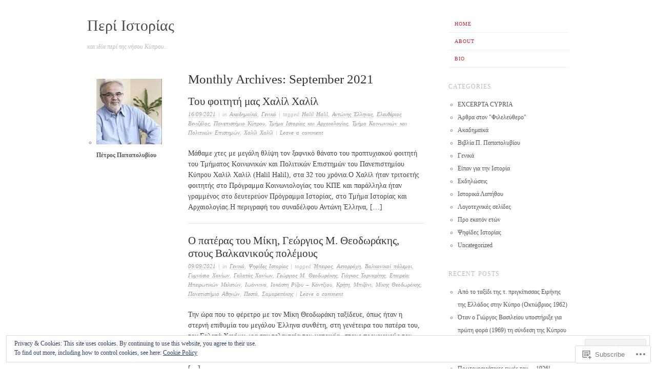

--- FILE ---
content_type: text/html; charset=UTF-8
request_url: https://papapolyviou.com/2021/09/
body_size: 23186
content:
<!DOCTYPE html>
<!--[if lt IE 7]>
<html id="ie6" lang="en">
<![endif]-->
<!--[if IE 7]>
<html id="ie7" lang="en">
<![endif]-->
<!--[if IE 8]>
<html id="ie8" lang="en">
<![endif]-->
<!--[if gt IE 8]><!-->
<html lang="en">
<!--<![endif]-->
<head>
<meta charset="UTF-8" />
<meta name="viewport" content="width=device-width" />
<title>September | 2021 | Περί Ιστορίας</title>
<link rel="profile" href="http://gmpg.org/xfn/11" />
<link rel="pingback" href="https://papapolyviou.com/xmlrpc.php" />
<!--[if lt IE 9]>
<script src="https://s0.wp.com/wp-content/themes/pub/ascetica/js/html5.js?m=1346845183i" type="text/javascript"></script>
<![endif]-->

<meta name='robots' content='max-image-preview:large' />

<!-- Async WordPress.com Remote Login -->
<script id="wpcom_remote_login_js">
var wpcom_remote_login_extra_auth = '';
function wpcom_remote_login_remove_dom_node_id( element_id ) {
	var dom_node = document.getElementById( element_id );
	if ( dom_node ) { dom_node.parentNode.removeChild( dom_node ); }
}
function wpcom_remote_login_remove_dom_node_classes( class_name ) {
	var dom_nodes = document.querySelectorAll( '.' + class_name );
	for ( var i = 0; i < dom_nodes.length; i++ ) {
		dom_nodes[ i ].parentNode.removeChild( dom_nodes[ i ] );
	}
}
function wpcom_remote_login_final_cleanup() {
	wpcom_remote_login_remove_dom_node_classes( "wpcom_remote_login_msg" );
	wpcom_remote_login_remove_dom_node_id( "wpcom_remote_login_key" );
	wpcom_remote_login_remove_dom_node_id( "wpcom_remote_login_validate" );
	wpcom_remote_login_remove_dom_node_id( "wpcom_remote_login_js" );
	wpcom_remote_login_remove_dom_node_id( "wpcom_request_access_iframe" );
	wpcom_remote_login_remove_dom_node_id( "wpcom_request_access_styles" );
}

// Watch for messages back from the remote login
window.addEventListener( "message", function( e ) {
	if ( e.origin === "https://r-login.wordpress.com" ) {
		var data = {};
		try {
			data = JSON.parse( e.data );
		} catch( e ) {
			wpcom_remote_login_final_cleanup();
			return;
		}

		if ( data.msg === 'LOGIN' ) {
			// Clean up the login check iframe
			wpcom_remote_login_remove_dom_node_id( "wpcom_remote_login_key" );

			var id_regex = new RegExp( /^[0-9]+$/ );
			var token_regex = new RegExp( /^.*|.*|.*$/ );
			if (
				token_regex.test( data.token )
				&& id_regex.test( data.wpcomid )
			) {
				// We have everything we need to ask for a login
				var script = document.createElement( "script" );
				script.setAttribute( "id", "wpcom_remote_login_validate" );
				script.src = '/remote-login.php?wpcom_remote_login=validate'
					+ '&wpcomid=' + data.wpcomid
					+ '&token=' + encodeURIComponent( data.token )
					+ '&host=' + window.location.protocol
					+ '//' + window.location.hostname
					+ '&postid=4524'
					+ '&is_singular=';
				document.body.appendChild( script );
			}

			return;
		}

		// Safari ITP, not logged in, so redirect
		if ( data.msg === 'LOGIN-REDIRECT' ) {
			window.location = 'https://wordpress.com/log-in?redirect_to=' + window.location.href;
			return;
		}

		// Safari ITP, storage access failed, remove the request
		if ( data.msg === 'LOGIN-REMOVE' ) {
			var css_zap = 'html { -webkit-transition: margin-top 1s; transition: margin-top 1s; } /* 9001 */ html { margin-top: 0 !important; } * html body { margin-top: 0 !important; } @media screen and ( max-width: 782px ) { html { margin-top: 0 !important; } * html body { margin-top: 0 !important; } }';
			var style_zap = document.createElement( 'style' );
			style_zap.type = 'text/css';
			style_zap.appendChild( document.createTextNode( css_zap ) );
			document.body.appendChild( style_zap );

			var e = document.getElementById( 'wpcom_request_access_iframe' );
			e.parentNode.removeChild( e );

			document.cookie = 'wordpress_com_login_access=denied; path=/; max-age=31536000';

			return;
		}

		// Safari ITP
		if ( data.msg === 'REQUEST_ACCESS' ) {
			console.log( 'request access: safari' );

			// Check ITP iframe enable/disable knob
			if ( wpcom_remote_login_extra_auth !== 'safari_itp_iframe' ) {
				return;
			}

			// If we are in a "private window" there is no ITP.
			var private_window = false;
			try {
				var opendb = window.openDatabase( null, null, null, null );
			} catch( e ) {
				private_window = true;
			}

			if ( private_window ) {
				console.log( 'private window' );
				return;
			}

			var iframe = document.createElement( 'iframe' );
			iframe.id = 'wpcom_request_access_iframe';
			iframe.setAttribute( 'scrolling', 'no' );
			iframe.setAttribute( 'sandbox', 'allow-storage-access-by-user-activation allow-scripts allow-same-origin allow-top-navigation-by-user-activation' );
			iframe.src = 'https://r-login.wordpress.com/remote-login.php?wpcom_remote_login=request_access&origin=' + encodeURIComponent( data.origin ) + '&wpcomid=' + encodeURIComponent( data.wpcomid );

			var css = 'html { -webkit-transition: margin-top 1s; transition: margin-top 1s; } /* 9001 */ html { margin-top: 46px !important; } * html body { margin-top: 46px !important; } @media screen and ( max-width: 660px ) { html { margin-top: 71px !important; } * html body { margin-top: 71px !important; } #wpcom_request_access_iframe { display: block; height: 71px !important; } } #wpcom_request_access_iframe { border: 0px; height: 46px; position: fixed; top: 0; left: 0; width: 100%; min-width: 100%; z-index: 99999; background: #23282d; } ';

			var style = document.createElement( 'style' );
			style.type = 'text/css';
			style.id = 'wpcom_request_access_styles';
			style.appendChild( document.createTextNode( css ) );
			document.body.appendChild( style );

			document.body.appendChild( iframe );
		}

		if ( data.msg === 'DONE' ) {
			wpcom_remote_login_final_cleanup();
		}
	}
}, false );

// Inject the remote login iframe after the page has had a chance to load
// more critical resources
window.addEventListener( "DOMContentLoaded", function( e ) {
	var iframe = document.createElement( "iframe" );
	iframe.style.display = "none";
	iframe.setAttribute( "scrolling", "no" );
	iframe.setAttribute( "id", "wpcom_remote_login_key" );
	iframe.src = "https://r-login.wordpress.com/remote-login.php"
		+ "?wpcom_remote_login=key"
		+ "&origin=aHR0cHM6Ly9wYXBhcG9seXZpb3UuY29t"
		+ "&wpcomid=44781386"
		+ "&time=" + Math.floor( Date.now() / 1000 );
	document.body.appendChild( iframe );
}, false );
</script>
<link rel='dns-prefetch' href='//s0.wp.com' />
<link rel='dns-prefetch' href='//af.pubmine.com' />
<link rel="alternate" type="application/rss+xml" title="Περί Ιστορίας &raquo; Feed" href="https://papapolyviou.com/feed/" />
<link rel="alternate" type="application/rss+xml" title="Περί Ιστορίας &raquo; Comments Feed" href="https://papapolyviou.com/comments/feed/" />
	<script type="text/javascript">
		/* <![CDATA[ */
		function addLoadEvent(func) {
			var oldonload = window.onload;
			if (typeof window.onload != 'function') {
				window.onload = func;
			} else {
				window.onload = function () {
					oldonload();
					func();
				}
			}
		}
		/* ]]> */
	</script>
	<link crossorigin='anonymous' rel='stylesheet' id='all-css-0-1' href='/wp-content/mu-plugins/widgets/eu-cookie-law/templates/style.css?m=1642463000i&cssminify=yes' type='text/css' media='all' />
<style id='wp-emoji-styles-inline-css'>

	img.wp-smiley, img.emoji {
		display: inline !important;
		border: none !important;
		box-shadow: none !important;
		height: 1em !important;
		width: 1em !important;
		margin: 0 0.07em !important;
		vertical-align: -0.1em !important;
		background: none !important;
		padding: 0 !important;
	}
/*# sourceURL=wp-emoji-styles-inline-css */
</style>
<link crossorigin='anonymous' rel='stylesheet' id='all-css-2-1' href='/wp-content/plugins/gutenberg-core/v22.2.0/build/styles/block-library/style.css?m=1764855221i&cssminify=yes' type='text/css' media='all' />
<style id='wp-block-library-inline-css'>
.has-text-align-justify {
	text-align:justify;
}
.has-text-align-justify{text-align:justify;}

/*# sourceURL=wp-block-library-inline-css */
</style><style id='wp-block-paragraph-inline-css'>
.is-small-text{font-size:.875em}.is-regular-text{font-size:1em}.is-large-text{font-size:2.25em}.is-larger-text{font-size:3em}.has-drop-cap:not(:focus):first-letter{float:left;font-size:8.4em;font-style:normal;font-weight:100;line-height:.68;margin:.05em .1em 0 0;text-transform:uppercase}body.rtl .has-drop-cap:not(:focus):first-letter{float:none;margin-left:.1em}p.has-drop-cap.has-background{overflow:hidden}:root :where(p.has-background){padding:1.25em 2.375em}:where(p.has-text-color:not(.has-link-color)) a{color:inherit}p.has-text-align-left[style*="writing-mode:vertical-lr"],p.has-text-align-right[style*="writing-mode:vertical-rl"]{rotate:180deg}
/*# sourceURL=/wp-content/plugins/gutenberg-core/v22.2.0/build/styles/block-library/paragraph/style.css */
</style>
<style id='global-styles-inline-css'>
:root{--wp--preset--aspect-ratio--square: 1;--wp--preset--aspect-ratio--4-3: 4/3;--wp--preset--aspect-ratio--3-4: 3/4;--wp--preset--aspect-ratio--3-2: 3/2;--wp--preset--aspect-ratio--2-3: 2/3;--wp--preset--aspect-ratio--16-9: 16/9;--wp--preset--aspect-ratio--9-16: 9/16;--wp--preset--color--black: #000000;--wp--preset--color--cyan-bluish-gray: #abb8c3;--wp--preset--color--white: #ffffff;--wp--preset--color--pale-pink: #f78da7;--wp--preset--color--vivid-red: #cf2e2e;--wp--preset--color--luminous-vivid-orange: #ff6900;--wp--preset--color--luminous-vivid-amber: #fcb900;--wp--preset--color--light-green-cyan: #7bdcb5;--wp--preset--color--vivid-green-cyan: #00d084;--wp--preset--color--pale-cyan-blue: #8ed1fc;--wp--preset--color--vivid-cyan-blue: #0693e3;--wp--preset--color--vivid-purple: #9b51e0;--wp--preset--gradient--vivid-cyan-blue-to-vivid-purple: linear-gradient(135deg,rgb(6,147,227) 0%,rgb(155,81,224) 100%);--wp--preset--gradient--light-green-cyan-to-vivid-green-cyan: linear-gradient(135deg,rgb(122,220,180) 0%,rgb(0,208,130) 100%);--wp--preset--gradient--luminous-vivid-amber-to-luminous-vivid-orange: linear-gradient(135deg,rgb(252,185,0) 0%,rgb(255,105,0) 100%);--wp--preset--gradient--luminous-vivid-orange-to-vivid-red: linear-gradient(135deg,rgb(255,105,0) 0%,rgb(207,46,46) 100%);--wp--preset--gradient--very-light-gray-to-cyan-bluish-gray: linear-gradient(135deg,rgb(238,238,238) 0%,rgb(169,184,195) 100%);--wp--preset--gradient--cool-to-warm-spectrum: linear-gradient(135deg,rgb(74,234,220) 0%,rgb(151,120,209) 20%,rgb(207,42,186) 40%,rgb(238,44,130) 60%,rgb(251,105,98) 80%,rgb(254,248,76) 100%);--wp--preset--gradient--blush-light-purple: linear-gradient(135deg,rgb(255,206,236) 0%,rgb(152,150,240) 100%);--wp--preset--gradient--blush-bordeaux: linear-gradient(135deg,rgb(254,205,165) 0%,rgb(254,45,45) 50%,rgb(107,0,62) 100%);--wp--preset--gradient--luminous-dusk: linear-gradient(135deg,rgb(255,203,112) 0%,rgb(199,81,192) 50%,rgb(65,88,208) 100%);--wp--preset--gradient--pale-ocean: linear-gradient(135deg,rgb(255,245,203) 0%,rgb(182,227,212) 50%,rgb(51,167,181) 100%);--wp--preset--gradient--electric-grass: linear-gradient(135deg,rgb(202,248,128) 0%,rgb(113,206,126) 100%);--wp--preset--gradient--midnight: linear-gradient(135deg,rgb(2,3,129) 0%,rgb(40,116,252) 100%);--wp--preset--font-size--small: 13px;--wp--preset--font-size--medium: 20px;--wp--preset--font-size--large: 36px;--wp--preset--font-size--x-large: 42px;--wp--preset--font-family--albert-sans: 'Albert Sans', sans-serif;--wp--preset--font-family--alegreya: Alegreya, serif;--wp--preset--font-family--arvo: Arvo, serif;--wp--preset--font-family--bodoni-moda: 'Bodoni Moda', serif;--wp--preset--font-family--bricolage-grotesque: 'Bricolage Grotesque', sans-serif;--wp--preset--font-family--cabin: Cabin, sans-serif;--wp--preset--font-family--chivo: Chivo, sans-serif;--wp--preset--font-family--commissioner: Commissioner, sans-serif;--wp--preset--font-family--cormorant: Cormorant, serif;--wp--preset--font-family--courier-prime: 'Courier Prime', monospace;--wp--preset--font-family--crimson-pro: 'Crimson Pro', serif;--wp--preset--font-family--dm-mono: 'DM Mono', monospace;--wp--preset--font-family--dm-sans: 'DM Sans', sans-serif;--wp--preset--font-family--dm-serif-display: 'DM Serif Display', serif;--wp--preset--font-family--domine: Domine, serif;--wp--preset--font-family--eb-garamond: 'EB Garamond', serif;--wp--preset--font-family--epilogue: Epilogue, sans-serif;--wp--preset--font-family--fahkwang: Fahkwang, sans-serif;--wp--preset--font-family--figtree: Figtree, sans-serif;--wp--preset--font-family--fira-sans: 'Fira Sans', sans-serif;--wp--preset--font-family--fjalla-one: 'Fjalla One', sans-serif;--wp--preset--font-family--fraunces: Fraunces, serif;--wp--preset--font-family--gabarito: Gabarito, system-ui;--wp--preset--font-family--ibm-plex-mono: 'IBM Plex Mono', monospace;--wp--preset--font-family--ibm-plex-sans: 'IBM Plex Sans', sans-serif;--wp--preset--font-family--ibarra-real-nova: 'Ibarra Real Nova', serif;--wp--preset--font-family--instrument-serif: 'Instrument Serif', serif;--wp--preset--font-family--inter: Inter, sans-serif;--wp--preset--font-family--josefin-sans: 'Josefin Sans', sans-serif;--wp--preset--font-family--jost: Jost, sans-serif;--wp--preset--font-family--libre-baskerville: 'Libre Baskerville', serif;--wp--preset--font-family--libre-franklin: 'Libre Franklin', sans-serif;--wp--preset--font-family--literata: Literata, serif;--wp--preset--font-family--lora: Lora, serif;--wp--preset--font-family--merriweather: Merriweather, serif;--wp--preset--font-family--montserrat: Montserrat, sans-serif;--wp--preset--font-family--newsreader: Newsreader, serif;--wp--preset--font-family--noto-sans-mono: 'Noto Sans Mono', sans-serif;--wp--preset--font-family--nunito: Nunito, sans-serif;--wp--preset--font-family--open-sans: 'Open Sans', sans-serif;--wp--preset--font-family--overpass: Overpass, sans-serif;--wp--preset--font-family--pt-serif: 'PT Serif', serif;--wp--preset--font-family--petrona: Petrona, serif;--wp--preset--font-family--piazzolla: Piazzolla, serif;--wp--preset--font-family--playfair-display: 'Playfair Display', serif;--wp--preset--font-family--plus-jakarta-sans: 'Plus Jakarta Sans', sans-serif;--wp--preset--font-family--poppins: Poppins, sans-serif;--wp--preset--font-family--raleway: Raleway, sans-serif;--wp--preset--font-family--roboto: Roboto, sans-serif;--wp--preset--font-family--roboto-slab: 'Roboto Slab', serif;--wp--preset--font-family--rubik: Rubik, sans-serif;--wp--preset--font-family--rufina: Rufina, serif;--wp--preset--font-family--sora: Sora, sans-serif;--wp--preset--font-family--source-sans-3: 'Source Sans 3', sans-serif;--wp--preset--font-family--source-serif-4: 'Source Serif 4', serif;--wp--preset--font-family--space-mono: 'Space Mono', monospace;--wp--preset--font-family--syne: Syne, sans-serif;--wp--preset--font-family--texturina: Texturina, serif;--wp--preset--font-family--urbanist: Urbanist, sans-serif;--wp--preset--font-family--work-sans: 'Work Sans', sans-serif;--wp--preset--spacing--20: 0.44rem;--wp--preset--spacing--30: 0.67rem;--wp--preset--spacing--40: 1rem;--wp--preset--spacing--50: 1.5rem;--wp--preset--spacing--60: 2.25rem;--wp--preset--spacing--70: 3.38rem;--wp--preset--spacing--80: 5.06rem;--wp--preset--shadow--natural: 6px 6px 9px rgba(0, 0, 0, 0.2);--wp--preset--shadow--deep: 12px 12px 50px rgba(0, 0, 0, 0.4);--wp--preset--shadow--sharp: 6px 6px 0px rgba(0, 0, 0, 0.2);--wp--preset--shadow--outlined: 6px 6px 0px -3px rgb(255, 255, 255), 6px 6px rgb(0, 0, 0);--wp--preset--shadow--crisp: 6px 6px 0px rgb(0, 0, 0);}:where(.is-layout-flex){gap: 0.5em;}:where(.is-layout-grid){gap: 0.5em;}body .is-layout-flex{display: flex;}.is-layout-flex{flex-wrap: wrap;align-items: center;}.is-layout-flex > :is(*, div){margin: 0;}body .is-layout-grid{display: grid;}.is-layout-grid > :is(*, div){margin: 0;}:where(.wp-block-columns.is-layout-flex){gap: 2em;}:where(.wp-block-columns.is-layout-grid){gap: 2em;}:where(.wp-block-post-template.is-layout-flex){gap: 1.25em;}:where(.wp-block-post-template.is-layout-grid){gap: 1.25em;}.has-black-color{color: var(--wp--preset--color--black) !important;}.has-cyan-bluish-gray-color{color: var(--wp--preset--color--cyan-bluish-gray) !important;}.has-white-color{color: var(--wp--preset--color--white) !important;}.has-pale-pink-color{color: var(--wp--preset--color--pale-pink) !important;}.has-vivid-red-color{color: var(--wp--preset--color--vivid-red) !important;}.has-luminous-vivid-orange-color{color: var(--wp--preset--color--luminous-vivid-orange) !important;}.has-luminous-vivid-amber-color{color: var(--wp--preset--color--luminous-vivid-amber) !important;}.has-light-green-cyan-color{color: var(--wp--preset--color--light-green-cyan) !important;}.has-vivid-green-cyan-color{color: var(--wp--preset--color--vivid-green-cyan) !important;}.has-pale-cyan-blue-color{color: var(--wp--preset--color--pale-cyan-blue) !important;}.has-vivid-cyan-blue-color{color: var(--wp--preset--color--vivid-cyan-blue) !important;}.has-vivid-purple-color{color: var(--wp--preset--color--vivid-purple) !important;}.has-black-background-color{background-color: var(--wp--preset--color--black) !important;}.has-cyan-bluish-gray-background-color{background-color: var(--wp--preset--color--cyan-bluish-gray) !important;}.has-white-background-color{background-color: var(--wp--preset--color--white) !important;}.has-pale-pink-background-color{background-color: var(--wp--preset--color--pale-pink) !important;}.has-vivid-red-background-color{background-color: var(--wp--preset--color--vivid-red) !important;}.has-luminous-vivid-orange-background-color{background-color: var(--wp--preset--color--luminous-vivid-orange) !important;}.has-luminous-vivid-amber-background-color{background-color: var(--wp--preset--color--luminous-vivid-amber) !important;}.has-light-green-cyan-background-color{background-color: var(--wp--preset--color--light-green-cyan) !important;}.has-vivid-green-cyan-background-color{background-color: var(--wp--preset--color--vivid-green-cyan) !important;}.has-pale-cyan-blue-background-color{background-color: var(--wp--preset--color--pale-cyan-blue) !important;}.has-vivid-cyan-blue-background-color{background-color: var(--wp--preset--color--vivid-cyan-blue) !important;}.has-vivid-purple-background-color{background-color: var(--wp--preset--color--vivid-purple) !important;}.has-black-border-color{border-color: var(--wp--preset--color--black) !important;}.has-cyan-bluish-gray-border-color{border-color: var(--wp--preset--color--cyan-bluish-gray) !important;}.has-white-border-color{border-color: var(--wp--preset--color--white) !important;}.has-pale-pink-border-color{border-color: var(--wp--preset--color--pale-pink) !important;}.has-vivid-red-border-color{border-color: var(--wp--preset--color--vivid-red) !important;}.has-luminous-vivid-orange-border-color{border-color: var(--wp--preset--color--luminous-vivid-orange) !important;}.has-luminous-vivid-amber-border-color{border-color: var(--wp--preset--color--luminous-vivid-amber) !important;}.has-light-green-cyan-border-color{border-color: var(--wp--preset--color--light-green-cyan) !important;}.has-vivid-green-cyan-border-color{border-color: var(--wp--preset--color--vivid-green-cyan) !important;}.has-pale-cyan-blue-border-color{border-color: var(--wp--preset--color--pale-cyan-blue) !important;}.has-vivid-cyan-blue-border-color{border-color: var(--wp--preset--color--vivid-cyan-blue) !important;}.has-vivid-purple-border-color{border-color: var(--wp--preset--color--vivid-purple) !important;}.has-vivid-cyan-blue-to-vivid-purple-gradient-background{background: var(--wp--preset--gradient--vivid-cyan-blue-to-vivid-purple) !important;}.has-light-green-cyan-to-vivid-green-cyan-gradient-background{background: var(--wp--preset--gradient--light-green-cyan-to-vivid-green-cyan) !important;}.has-luminous-vivid-amber-to-luminous-vivid-orange-gradient-background{background: var(--wp--preset--gradient--luminous-vivid-amber-to-luminous-vivid-orange) !important;}.has-luminous-vivid-orange-to-vivid-red-gradient-background{background: var(--wp--preset--gradient--luminous-vivid-orange-to-vivid-red) !important;}.has-very-light-gray-to-cyan-bluish-gray-gradient-background{background: var(--wp--preset--gradient--very-light-gray-to-cyan-bluish-gray) !important;}.has-cool-to-warm-spectrum-gradient-background{background: var(--wp--preset--gradient--cool-to-warm-spectrum) !important;}.has-blush-light-purple-gradient-background{background: var(--wp--preset--gradient--blush-light-purple) !important;}.has-blush-bordeaux-gradient-background{background: var(--wp--preset--gradient--blush-bordeaux) !important;}.has-luminous-dusk-gradient-background{background: var(--wp--preset--gradient--luminous-dusk) !important;}.has-pale-ocean-gradient-background{background: var(--wp--preset--gradient--pale-ocean) !important;}.has-electric-grass-gradient-background{background: var(--wp--preset--gradient--electric-grass) !important;}.has-midnight-gradient-background{background: var(--wp--preset--gradient--midnight) !important;}.has-small-font-size{font-size: var(--wp--preset--font-size--small) !important;}.has-medium-font-size{font-size: var(--wp--preset--font-size--medium) !important;}.has-large-font-size{font-size: var(--wp--preset--font-size--large) !important;}.has-x-large-font-size{font-size: var(--wp--preset--font-size--x-large) !important;}.has-albert-sans-font-family{font-family: var(--wp--preset--font-family--albert-sans) !important;}.has-alegreya-font-family{font-family: var(--wp--preset--font-family--alegreya) !important;}.has-arvo-font-family{font-family: var(--wp--preset--font-family--arvo) !important;}.has-bodoni-moda-font-family{font-family: var(--wp--preset--font-family--bodoni-moda) !important;}.has-bricolage-grotesque-font-family{font-family: var(--wp--preset--font-family--bricolage-grotesque) !important;}.has-cabin-font-family{font-family: var(--wp--preset--font-family--cabin) !important;}.has-chivo-font-family{font-family: var(--wp--preset--font-family--chivo) !important;}.has-commissioner-font-family{font-family: var(--wp--preset--font-family--commissioner) !important;}.has-cormorant-font-family{font-family: var(--wp--preset--font-family--cormorant) !important;}.has-courier-prime-font-family{font-family: var(--wp--preset--font-family--courier-prime) !important;}.has-crimson-pro-font-family{font-family: var(--wp--preset--font-family--crimson-pro) !important;}.has-dm-mono-font-family{font-family: var(--wp--preset--font-family--dm-mono) !important;}.has-dm-sans-font-family{font-family: var(--wp--preset--font-family--dm-sans) !important;}.has-dm-serif-display-font-family{font-family: var(--wp--preset--font-family--dm-serif-display) !important;}.has-domine-font-family{font-family: var(--wp--preset--font-family--domine) !important;}.has-eb-garamond-font-family{font-family: var(--wp--preset--font-family--eb-garamond) !important;}.has-epilogue-font-family{font-family: var(--wp--preset--font-family--epilogue) !important;}.has-fahkwang-font-family{font-family: var(--wp--preset--font-family--fahkwang) !important;}.has-figtree-font-family{font-family: var(--wp--preset--font-family--figtree) !important;}.has-fira-sans-font-family{font-family: var(--wp--preset--font-family--fira-sans) !important;}.has-fjalla-one-font-family{font-family: var(--wp--preset--font-family--fjalla-one) !important;}.has-fraunces-font-family{font-family: var(--wp--preset--font-family--fraunces) !important;}.has-gabarito-font-family{font-family: var(--wp--preset--font-family--gabarito) !important;}.has-ibm-plex-mono-font-family{font-family: var(--wp--preset--font-family--ibm-plex-mono) !important;}.has-ibm-plex-sans-font-family{font-family: var(--wp--preset--font-family--ibm-plex-sans) !important;}.has-ibarra-real-nova-font-family{font-family: var(--wp--preset--font-family--ibarra-real-nova) !important;}.has-instrument-serif-font-family{font-family: var(--wp--preset--font-family--instrument-serif) !important;}.has-inter-font-family{font-family: var(--wp--preset--font-family--inter) !important;}.has-josefin-sans-font-family{font-family: var(--wp--preset--font-family--josefin-sans) !important;}.has-jost-font-family{font-family: var(--wp--preset--font-family--jost) !important;}.has-libre-baskerville-font-family{font-family: var(--wp--preset--font-family--libre-baskerville) !important;}.has-libre-franklin-font-family{font-family: var(--wp--preset--font-family--libre-franklin) !important;}.has-literata-font-family{font-family: var(--wp--preset--font-family--literata) !important;}.has-lora-font-family{font-family: var(--wp--preset--font-family--lora) !important;}.has-merriweather-font-family{font-family: var(--wp--preset--font-family--merriweather) !important;}.has-montserrat-font-family{font-family: var(--wp--preset--font-family--montserrat) !important;}.has-newsreader-font-family{font-family: var(--wp--preset--font-family--newsreader) !important;}.has-noto-sans-mono-font-family{font-family: var(--wp--preset--font-family--noto-sans-mono) !important;}.has-nunito-font-family{font-family: var(--wp--preset--font-family--nunito) !important;}.has-open-sans-font-family{font-family: var(--wp--preset--font-family--open-sans) !important;}.has-overpass-font-family{font-family: var(--wp--preset--font-family--overpass) !important;}.has-pt-serif-font-family{font-family: var(--wp--preset--font-family--pt-serif) !important;}.has-petrona-font-family{font-family: var(--wp--preset--font-family--petrona) !important;}.has-piazzolla-font-family{font-family: var(--wp--preset--font-family--piazzolla) !important;}.has-playfair-display-font-family{font-family: var(--wp--preset--font-family--playfair-display) !important;}.has-plus-jakarta-sans-font-family{font-family: var(--wp--preset--font-family--plus-jakarta-sans) !important;}.has-poppins-font-family{font-family: var(--wp--preset--font-family--poppins) !important;}.has-raleway-font-family{font-family: var(--wp--preset--font-family--raleway) !important;}.has-roboto-font-family{font-family: var(--wp--preset--font-family--roboto) !important;}.has-roboto-slab-font-family{font-family: var(--wp--preset--font-family--roboto-slab) !important;}.has-rubik-font-family{font-family: var(--wp--preset--font-family--rubik) !important;}.has-rufina-font-family{font-family: var(--wp--preset--font-family--rufina) !important;}.has-sora-font-family{font-family: var(--wp--preset--font-family--sora) !important;}.has-source-sans-3-font-family{font-family: var(--wp--preset--font-family--source-sans-3) !important;}.has-source-serif-4-font-family{font-family: var(--wp--preset--font-family--source-serif-4) !important;}.has-space-mono-font-family{font-family: var(--wp--preset--font-family--space-mono) !important;}.has-syne-font-family{font-family: var(--wp--preset--font-family--syne) !important;}.has-texturina-font-family{font-family: var(--wp--preset--font-family--texturina) !important;}.has-urbanist-font-family{font-family: var(--wp--preset--font-family--urbanist) !important;}.has-work-sans-font-family{font-family: var(--wp--preset--font-family--work-sans) !important;}
/*# sourceURL=global-styles-inline-css */
</style>

<style id='classic-theme-styles-inline-css'>
/*! This file is auto-generated */
.wp-block-button__link{color:#fff;background-color:#32373c;border-radius:9999px;box-shadow:none;text-decoration:none;padding:calc(.667em + 2px) calc(1.333em + 2px);font-size:1.125em}.wp-block-file__button{background:#32373c;color:#fff;text-decoration:none}
/*# sourceURL=/wp-includes/css/classic-themes.min.css */
</style>
<link crossorigin='anonymous' rel='stylesheet' id='all-css-4-1' href='/_static/??-eJyFj90KwjAMhV/ILHQb/lyIz9J2cVbbtTSdw7c3Q9CJMG9CcjjfIQenBDYOhYaCyY+9GxhtND7aG2NdqX2lgF1IniDTvWqxc1zeDuDy8FRZ5g0ugsIIn6xMooeky+wI1DlNnoLY1rApCQPGpEzMIDO4MUC5CMg/3EvGNBrUbKk4q/HvY5mkQi9rj+JanGtQTxGkuC4uDl8HnL12eUZP4ah2rdoemqZW1yfXuYH9&cssminify=yes' type='text/css' media='all' />
<style id='jetpack-global-styles-frontend-style-inline-css'>
:root { --font-headings: unset; --font-base: unset; --font-headings-default: -apple-system,BlinkMacSystemFont,"Segoe UI",Roboto,Oxygen-Sans,Ubuntu,Cantarell,"Helvetica Neue",sans-serif; --font-base-default: -apple-system,BlinkMacSystemFont,"Segoe UI",Roboto,Oxygen-Sans,Ubuntu,Cantarell,"Helvetica Neue",sans-serif;}
/*# sourceURL=jetpack-global-styles-frontend-style-inline-css */
</style>
<link crossorigin='anonymous' rel='stylesheet' id='all-css-6-1' href='/wp-content/themes/h4/global.css?m=1420737423i&cssminify=yes' type='text/css' media='all' />
<script type="text/javascript" id="wpcom-actionbar-placeholder-js-extra">
/* <![CDATA[ */
var actionbardata = {"siteID":"44781386","postID":"0","siteURL":"https://papapolyviou.com","xhrURL":"https://papapolyviou.com/wp-admin/admin-ajax.php","nonce":"8d63a61e57","isLoggedIn":"","statusMessage":"","subsEmailDefault":"instantly","proxyScriptUrl":"https://s0.wp.com/wp-content/js/wpcom-proxy-request.js?m=1513050504i&amp;ver=20211021","i18n":{"followedText":"New posts from this site will now appear in your \u003Ca href=\"https://wordpress.com/reader\"\u003EReader\u003C/a\u003E","foldBar":"Collapse this bar","unfoldBar":"Expand this bar","shortLinkCopied":"Shortlink copied to clipboard."}};
//# sourceURL=wpcom-actionbar-placeholder-js-extra
/* ]]> */
</script>
<script type="text/javascript" id="jetpack-mu-wpcom-settings-js-before">
/* <![CDATA[ */
var JETPACK_MU_WPCOM_SETTINGS = {"assetsUrl":"https://s0.wp.com/wp-content/mu-plugins/jetpack-mu-wpcom-plugin/moon/jetpack_vendor/automattic/jetpack-mu-wpcom/src/build/"};
//# sourceURL=jetpack-mu-wpcom-settings-js-before
/* ]]> */
</script>
<script crossorigin='anonymous' type='text/javascript'  src='/_static/??-eJyFjcsOwiAQRX/I6dSa+lgYvwWBEAgMOAPW/n3bqIk7V2dxT87FqYDOVC1VDIIcKxTOr7kLssN186RjM1a2MTya5fmDLnn6K0HyjlW1v/L37R6zgxKb8yQ4ZTbKCOioRN4hnQo+hw1AmcCZwmvilq7709CPh/54voQFmNpFWg=='></script>
<script type="text/javascript" id="rlt-proxy-js-after">
/* <![CDATA[ */
	rltInitialize( {"token":null,"iframeOrigins":["https:\/\/widgets.wp.com"]} );
//# sourceURL=rlt-proxy-js-after
/* ]]> */
</script>
<link rel="EditURI" type="application/rsd+xml" title="RSD" href="https://papapolyviou.wordpress.com/xmlrpc.php?rsd" />
<meta name="generator" content="WordPress.com" />

<!-- Jetpack Open Graph Tags -->
<meta property="og:type" content="website" />
<meta property="og:title" content="September 2021 &#8211; Περί Ιστορίας" />
<meta property="og:site_name" content="Περί Ιστορίας" />
<meta property="og:image" content="https://s0.wp.com/i/blank.jpg?m=1383295312i" />
<meta property="og:image:width" content="200" />
<meta property="og:image:height" content="200" />
<meta property="og:image:alt" content="" />
<meta property="og:locale" content="en_US" />

<!-- End Jetpack Open Graph Tags -->
<link rel="shortcut icon" type="image/x-icon" href="https://s0.wp.com/i/favicon.ico?m=1713425267i" sizes="16x16 24x24 32x32 48x48" />
<link rel="icon" type="image/x-icon" href="https://s0.wp.com/i/favicon.ico?m=1713425267i" sizes="16x16 24x24 32x32 48x48" />
<link rel="apple-touch-icon" href="https://s0.wp.com/i/webclip.png?m=1713868326i" />
<link rel='openid.server' href='https://papapolyviou.com/?openidserver=1' />
<link rel='openid.delegate' href='https://papapolyviou.com/' />
<link rel="search" type="application/opensearchdescription+xml" href="https://papapolyviou.com/osd.xml" title="Περί Ιστορίας" />
<link rel="search" type="application/opensearchdescription+xml" href="https://s1.wp.com/opensearch.xml" title="WordPress.com" />
<meta name="theme-color" content="#ffffff" />
<meta name="description" content="3 posts published by Πέτρος Παπαπολυβίου during September 2021" />
	<style type="text/css">
			.site-title a {
			color: #4c4c4c !important;
		}
		</style>
	<script type="text/javascript">
/* <![CDATA[ */
var wa_client = {}; wa_client.cmd = []; wa_client.config = { 'blog_id': 44781386, 'blog_language': 'en', 'is_wordads': false, 'hosting_type': 0, 'afp_account_id': 'pub-5643631403232236', 'afp_host_id': 5038568878849053, 'theme': 'pub/ascetica', '_': { 'title': 'Advertisement', 'privacy_settings': 'Privacy Settings' }, 'formats': [ 'belowpost', 'bottom_sticky', 'sidebar_sticky_right', 'sidebar', 'gutenberg_rectangle', 'gutenberg_leaderboard', 'gutenberg_mobile_leaderboard', 'gutenberg_skyscraper' ] };
/* ]]> */
</script>
		<script type="text/javascript">

			window.doNotSellCallback = function() {

				var linkElements = [
					'a[href="https://wordpress.com/?ref=footer_blog"]',
					'a[href="https://wordpress.com/?ref=footer_website"]',
					'a[href="https://wordpress.com/?ref=vertical_footer"]',
					'a[href^="https://wordpress.com/?ref=footer_segment_"]',
				].join(',');

				var dnsLink = document.createElement( 'a' );
				dnsLink.href = 'https://wordpress.com/advertising-program-optout/';
				dnsLink.classList.add( 'do-not-sell-link' );
				dnsLink.rel = 'nofollow';
				dnsLink.style.marginLeft = '0.5em';
				dnsLink.textContent = 'Do Not Sell or Share My Personal Information';

				var creditLinks = document.querySelectorAll( linkElements );

				if ( 0 === creditLinks.length ) {
					return false;
				}

				Array.prototype.forEach.call( creditLinks, function( el ) {
					el.insertAdjacentElement( 'afterend', dnsLink );
				});

				return true;
			};

		</script>
		<script type="text/javascript">
	window.google_analytics_uacct = "UA-52447-2";
</script>

<script type="text/javascript">
	var _gaq = _gaq || [];
	_gaq.push(['_setAccount', 'UA-52447-2']);
	_gaq.push(['_gat._anonymizeIp']);
	_gaq.push(['_setDomainName', 'none']);
	_gaq.push(['_setAllowLinker', true]);
	_gaq.push(['_initData']);
	_gaq.push(['_trackPageview']);

	(function() {
		var ga = document.createElement('script'); ga.type = 'text/javascript'; ga.async = true;
		ga.src = ('https:' == document.location.protocol ? 'https://ssl' : 'http://www') + '.google-analytics.com/ga.js';
		(document.getElementsByTagName('head')[0] || document.getElementsByTagName('body')[0]).appendChild(ga);
	})();
</script>
</head>

<body class="archive date wp-theme-pubascetica customizer-styles-applied jetpack-reblog-enabled">
<div id="page" class="hfeed site">
		<header id="masthead" class="site-header" role="banner">
		<hgroup>
						<h1 class="site-title"><a href="https://papapolyviou.com/" title="Περί Ιστορίας" rel="home">Περί Ιστορίας</a></h1>
			<h2 class="site-description">και ιδία περί της νήσου Κύπρου..</h2>
		</hgroup>

		<nav role="navigation" class="site-navigation main-navigation">
			<h1 class="assistive-text">Menu</h1>
			<div class="assistive-text skip-link"><a href="#content" title="Skip to content">Skip to content</a></div>

			<div class="menu"><ul>
<li ><a href="https://papapolyviou.com/">Home</a></li><li class="page_item page-item-1"><a href="https://papapolyviou.com/about/">ABOUT</a></li>
<li class="page_item page-item-24"><a href="https://papapolyviou.com/bio/">BIO</a></li>
</ul></div>
		</nav>
	</header><!-- #masthead .site-header -->

	<div id="main">
		<div id="primary" class="site-content">
			<div id="content" role="main">

			
				<header class="page-header">
					<h1 class="page-title">
						Monthly Archives: <span>September 2021</span>					</h1>
									</header>

				
								
					
<article id="post-4524" class="post-4524 post type-post status-publish format-standard hentry category-9586002 category-168561 tag-halil-halil tag-724195588 tag-9513528 tag-22723719 tag-13519955 tag-724195589 tag-724195587">
	<header class="entry-header">
				<div class="entry-title-block">
			<h1 class="entry-title"><a href="https://papapolyviou.com/2021/09/16/tou-fititi-mas-halil-halil/" rel="bookmark">Του φοιτητή μας Χαλίλ&nbsp;Χαλίλ</a></h1>


			<div class="entry-meta">
							<a href="https://papapolyviou.com/2021/09/16/tou-fititi-mas-halil-halil/" title="12:20" rel="bookmark"><time class="entry-date" datetime="2021-09-16T12:20:00+02:00" pubdate>16/09/2021</time></a><span class="byline"> &middot; by <span class="author vcard"><a class="url fn n" href="https://papapolyviou.com/author/petrpapap/" title="View all posts by Πέτρος Παπαπολυβίου" rel="author">Πέτρος Παπαπολυβίου</a></span></span>
								<span class="sep"> | </span>
				<span class="cat-links">
					in <a href="https://papapolyviou.com/category/%ce%b1%ce%ba%ce%b1%ce%b4%ce%b7%ce%bc%ce%b1%cf%8a%ce%ba%ce%ac/" rel="category tag">Ακαδημαϊκά</a>, <a href="https://papapolyviou.com/category/%ce%b3%ce%b5%ce%bd%ce%b9%ce%ba%ce%ac/" rel="category tag">Γενικά</a>				</span>
				
				<span class="sep"> | </span><span class="tag-links">tagged <a href="https://papapolyviou.com/tag/halil-halil/" rel="tag">Halil Halil</a>, <a href="https://papapolyviou.com/tag/%ce%b1%ce%bd%cf%84%cf%8e%ce%bd%ce%b7%cf%82-%ce%ad%ce%bb%ce%bb%ce%b7%ce%bd%ce%b1%cf%82/" rel="tag">Αντώνης Έλληνας</a>, <a href="https://papapolyviou.com/tag/%ce%b5%ce%bb%ce%b5%cf%85%ce%b8%ce%ad%cf%81%ce%b9%ce%bf%cf%82-%ce%b2%ce%b5%ce%bd%ce%b9%ce%b6%ce%ad%ce%bb%ce%bf%cf%82/" rel="tag">Ελευθέριος Βενιζέλος</a>, <a href="https://papapolyviou.com/tag/%cf%80%ce%b1%ce%bd%ce%b5%cf%80%ce%b9%cf%83%cf%84%ce%ae%ce%bc%ce%b9%ce%bf-%ce%ba%cf%8d%cf%80%cf%81%ce%bf%cf%85/" rel="tag">Πανεπιστήμιο Κύπρου</a>, <a href="https://papapolyviou.com/tag/%cf%84%ce%bc%ce%ae%ce%bc%ce%b1-%ce%b9%cf%83%cf%84%ce%bf%cf%81%ce%af%ce%b1%cf%82-%ce%ba%ce%b1%ce%b9-%ce%b1%cf%81%cf%87%ce%b1%ce%b9%ce%bf%ce%bb%ce%bf%ce%b3%ce%af%ce%b1%cf%82/" rel="tag">Τμήμα Ιστορίας και Αρχαιολογίας</a>, <a href="https://papapolyviou.com/tag/%cf%84%ce%bc%ce%ae%ce%bc%ce%b1-%ce%ba%ce%bf%ce%b9%ce%bd%cf%89%ce%bd%ce%b9%ce%ba%cf%8e%ce%bd-%ce%ba%ce%b1%ce%b9-%cf%80%ce%bf%ce%bb%ce%b9%cf%84%ce%b9%ce%ba%cf%8e%ce%bd-%ce%b5%cf%80%ce%b9%cf%83%cf%84/" rel="tag">Τμήμα Κοινωνικών και Πολιτικών Επιστημών</a>, <a href="https://papapolyviou.com/tag/%cf%87%ce%b1%ce%bb%ce%af%ce%bb-%cf%87%ce%b1%ce%bb%ce%af%ce%bb/" rel="tag">Χαλίλ Χαλίλ</a></span>			
								<span class="sep"> | </span>
				<span class="comments-link"><a href="https://papapolyviou.com/2021/09/16/tou-fititi-mas-halil-halil/#respond">Leave a comment</a></span>
				
							</div><!-- .entry-meta -->
		</div><!-- .entry-title-block -->
	</header><!-- .entry-header -->

		<div class="entry-summary">
		<p>Μάθαμε χτες με μεγάλη θλίψη τον ξαφνικό θάνατο του προπτυχιακού φοιτητή του Τμήματος Κοινωνικών και Πολιτικών Επιστημών του Πανεπιστημίου Κύπρου Χαλίλ Χαλίλ (Halil Halil), στα 32 του χρόνια.Ο Χαλίλ ήταν τριτοετής φοιτητής στο Πρόγραμμα Κοινωνιολογίας του ΚΠΕ και παράλληλα ήταν γραμμένος στο δευτερεύον Πρόγραμμα Ιστορίας, στο Τμήμα Ιστορίας και Αρχαιολογίας.Η περιγραφή του συναδέλφου Αντώνη Έλληνα, [&hellip;]</p>
			</div><!-- .entry-summary -->
	
	<footer class="entry-meta">
	</footer><!-- #entry-meta -->
</article><!-- #post-4524 -->

				
					
<article id="post-4518" class="post-4518 post type-post status-publish format-standard hentry category-168561 category-137490365 tag-4750852 tag-186941994 tag---2 tag-380840011 tag-307106998 tag-723823693 tag-159861214 tag-723823695 tag-2606712 tag-723823696 tag-1927317 tag-31811058 tag-7776867 tag-7486565 tag-280743934 tag-723823698">
	<header class="entry-header">
				<div class="entry-title-block">
			<h1 class="entry-title"><a href="https://papapolyviou.com/2021/09/09/o-pateras-tou-miki-georgios-m-theodorakis-stous-balkanikous-polemous/" rel="bookmark">Ο πατέρας του Μίκη, Γεώργιος Μ. Θεοδωράκης, στους Βαλκανικούς&nbsp;πολέμους</a></h1>


			<div class="entry-meta">
							<a href="https://papapolyviou.com/2021/09/09/o-pateras-tou-miki-georgios-m-theodorakis-stous-balkanikous-polemous/" title="10:33" rel="bookmark"><time class="entry-date" datetime="2021-09-09T10:33:45+02:00" pubdate>09/09/2021</time></a><span class="byline"> &middot; by <span class="author vcard"><a class="url fn n" href="https://papapolyviou.com/author/petrpapap/" title="View all posts by Πέτρος Παπαπολυβίου" rel="author">Πέτρος Παπαπολυβίου</a></span></span>
								<span class="sep"> | </span>
				<span class="cat-links">
					in <a href="https://papapolyviou.com/category/%ce%b3%ce%b5%ce%bd%ce%b9%ce%ba%ce%ac/" rel="category tag">Γενικά</a>, <a href="https://papapolyviou.com/category/%cf%88%ce%b7%cf%86%ce%af%ce%b4%ce%b5%cf%82-%ce%b9%cf%83%cf%84%ce%bf%cf%81%ce%af%ce%b1%cf%82/" rel="category tag">Ψηφίδες Ιστορίας</a>				</span>
				
				<span class="sep"> | </span><span class="tag-links">tagged <a href="https://papapolyviou.com/tag/%ce%ae%cf%80%ce%b5%ce%b9%cf%81%ce%bf%cf%82/" rel="tag">Ήπειρος</a>, <a href="https://papapolyviou.com/tag/%ce%b1%ce%b5%cf%84%ce%bf%cf%81%cf%81%ce%ac%cf%87%ce%b7/" rel="tag">Αετορράχη</a>, <a href="https://papapolyviou.com/tag/%ce%b2%ce%b1%ce%bb%ce%ba%ce%b1%ce%bd%ce%b9%ce%ba%ce%bf%ce%af-%cf%80%cf%8c%ce%bb%ce%b5%ce%bc%ce%bf%ce%b9-2/" rel="tag">Βαλκανικοί πόλεμοι</a>, <a href="https://papapolyviou.com/tag/%ce%b3%cf%85%ce%bc%ce%bd%ce%ac%cf%83%ce%b9%ce%bf-%cf%87%ce%b1%ce%bd%ce%af%cf%89%ce%bd/" rel="tag">Γυμνάσιο Χανίων</a>, <a href="https://papapolyviou.com/tag/%ce%b3%ce%b1%ce%bb%ce%b1%cf%84%ce%ac%cf%82-%cf%87%ce%b1%ce%bd%ce%af%cf%89%ce%bd/" rel="tag">Γαλατάς Χανίων</a>, <a href="https://papapolyviou.com/tag/%ce%b3%ce%b5%cf%8e%cf%81%ce%b3%ce%b9%ce%bf%cf%82-%ce%bc-%ce%b8%ce%b5%ce%bf%ce%b4%cf%89%cf%81%ce%ac%ce%ba%ce%b7%cf%82/" rel="tag">Γεώργιος Μ. Θεοδωράκης</a>, <a href="https://papapolyviou.com/tag/%ce%b3%ce%b9%ce%ac%ce%b3%ce%ba%ce%bf%cf%82-%cf%84%ce%bf%cf%81%ce%bd%ce%b1%cf%81%ce%af%cf%84%ce%b7%cf%82/" rel="tag">Γιάγκος Τορναρίτης</a>, <a href="https://papapolyviou.com/tag/%ce%b5%cf%84%ce%b1%ce%b9%cf%81%ce%b5%ce%af%ce%b1-%ce%b7%cf%80%ce%b5%ce%b9%cf%81%cf%89%cf%84%ce%b9%ce%ba%cf%8e%ce%bd-%ce%bc%ce%b5%ce%bb%ce%b5%cf%84%cf%8e%ce%bd/" rel="tag">Εταιρεία Ηπειρωτικών Μελετών</a>, <a href="https://papapolyviou.com/tag/%ce%b9%cf%89%ce%ac%ce%bd%ce%bd%ce%b9%ce%bd%ce%b1/" rel="tag">Ιωάννινα</a>, <a href="https://papapolyviou.com/tag/%ce%b9%ce%bf%ce%ba%ce%ac%cf%83%cf%84%ce%b7-%cf%81%ce%af%ce%b6%ce%bf%cf%85-%ce%ba%ce%ac%ce%bd%cf%84%ce%b6%ce%b9%ce%bf%cf%85/" rel="tag">Ιοκάστη Ρίζου – Κάντζιου</a>, <a href="https://papapolyviou.com/tag/%ce%ba%cf%81%ce%ae%cf%84%ce%b7/" rel="tag">Κρήτη</a>, <a href="https://papapolyviou.com/tag/%ce%bc%cf%80%ce%b9%ce%b6%ce%ac%ce%bd%ce%b9/" rel="tag">Μπιζάνι</a>, <a href="https://papapolyviou.com/tag/%ce%bc%ce%af%ce%ba%ce%b7%cf%82-%ce%b8%ce%b5%ce%bf%ce%b4%cf%89%cf%81%ce%ac%ce%ba%ce%b7%cf%82/" rel="tag">Μίκης Θεοδωράκης</a>, <a href="https://papapolyviou.com/tag/%cf%80%ce%b1%ce%bd%ce%b5%cf%80%ce%b9%cf%83%cf%84%ce%ae%ce%bc%ce%b9%ce%bf-%ce%b1%ce%b8%ce%b7%ce%bd%cf%8e%ce%bd/" rel="tag">Πανεπιστήμιο Αθηνών</a>, <a href="https://papapolyviou.com/tag/%cf%80%ce%b5%cf%83%cf%84%ce%ac/" rel="tag">Πεστά</a>, <a href="https://papapolyviou.com/tag/%cf%83%ce%b1%ce%bc%ce%b1%cf%81%ce%b5%ce%b9%cf%84%ce%ac%ce%ba%ce%b7%cf%82/" rel="tag">Σαμαρειτάκης</a></span>			
								<span class="sep"> | </span>
				<span class="comments-link"><a href="https://papapolyviou.com/2021/09/09/o-pateras-tou-miki-georgios-m-theodorakis-stous-balkanikous-polemous/#respond">Leave a comment</a></span>
				
							</div><!-- .entry-meta -->
		</div><!-- .entry-title-block -->
	</header><!-- .entry-header -->

		<div class="entry-summary">
		<p>Την ώρα που το φέρετρο με τον Μίκη Θεοδωράκη ταξίδευε, όπως ήταν η στερνή επιθυμία του μεγάλου Έλληνα συνθέτη, στη γενέτειρα του πατέρα του, τον Γαλατά Χανίων, για την τελευταία του κατοικία, στους προγονικούς του τάφους, ξαναδιάβασα το πολεμικό ημερολόγιο του Γεώργιου Μ. Θεοδωράκη, «Από την εποποιίαν του 1912. Πολεμικαί σελίδες. Μέρος 1ον. Ήπειρος», σε [&hellip;]</p>
			</div><!-- .entry-summary -->
	
	<footer class="entry-meta">
	</footer><!-- #entry-meta -->
</article><!-- #post-4518 -->

				
					
<article id="post-4511" class="post-4511 post type-post status-publish format-standard hentry category-137490365 tag-10758075 tag-7822943 tag-723529645 tag-67159777 tag-15919579 tag-22988163 tag----2 tag-723529643 tag-7790891 tag-12721864 tag-8801638 tag-19324969 tag-180280 tag-18441573 tag-3005561 tag-1957671 tag-3133310 tag-94233869 tag-22564991 tag-105199069 tag-5052746 tag-7776867 tag-25433011 tag-682828887 tag-227877688 tag-8850371 tag-16706924 tag-7258101 tag-23637862 tag-7191276">
	<header class="entry-header">
				<div class="entry-title-block">
			<h1 class="entry-title"><a href="https://papapolyviou.com/2021/09/02/mikis-theodorakis-1925-2021-kai-kipros/" rel="bookmark">Μίκης Θεοδωράκης (1925-2021) και&nbsp;Κύπρος</a></h1>


			<div class="entry-meta">
							<a href="https://papapolyviou.com/2021/09/02/mikis-theodorakis-1925-2021-kai-kipros/" title="12:24" rel="bookmark"><time class="entry-date" datetime="2021-09-02T12:24:49+02:00" pubdate>02/09/2021</time></a><span class="byline"> &middot; by <span class="author vcard"><a class="url fn n" href="https://papapolyviou.com/author/petrpapap/" title="View all posts by Πέτρος Παπαπολυβίου" rel="author">Πέτρος Παπαπολυβίου</a></span></span>
								<span class="sep"> | </span>
				<span class="cat-links">
					in <a href="https://papapolyviou.com/category/%cf%88%ce%b7%cf%86%ce%af%ce%b4%ce%b5%cf%82-%ce%b9%cf%83%cf%84%ce%bf%cf%81%ce%af%ce%b1%cf%82/" rel="category tag">Ψηφίδες Ιστορίας</a>				</span>
				
				<span class="sep"> | </span><span class="tag-links">tagged <a href="https://papapolyviou.com/tag/%ce%ad%ce%bd%cf%89%cf%83%ce%b7-%ce%ba%ce%ad%ce%bd%cf%84%cf%81%ce%bf%cf%85/" rel="tag">«Ένωση Κέντρου»</a>, <a href="https://papapolyviou.com/tag/%cf%87%cf%81%cf%85%cf%83%ce%bf%cf%80%cf%81%ce%ac%cf%83%ce%b9%ce%bd%ce%bf-%cf%86%cf%8d%ce%bb%ce%bb%ce%bf/" rel="tag">«Χρυσοπράσινο φύλλο»</a>, <a href="https://papapolyviou.com/tag/%ce%ac%ce%b3%ce%b3%ce%b5%ce%bb%ce%bf%cf%82-%ce%bc%cf%80%cf%81%ce%b1%cf%84%ce%ac%ce%ba%ce%bf%cf%82/" rel="tag">Άγγελος Μπρατάκος</a>, <a href="https://papapolyviou.com/tag/%ce%ac%ce%b3%ce%b9%ce%bf%cf%82-%cf%83%cf%89%ce%b6%cf%8c%ce%bc%ce%b5%ce%bd%ce%bf%cf%82/" rel="tag">Άγιος Σωζόμενος</a>, <a href="https://papapolyviou.com/tag/%ce%ad%ce%bd%cf%89%cf%83%ce%b9%cf%82/" rel="tag">Ένωσις</a>, <a href="https://papapolyviou.com/tag/%ce%b1%cf%81%cf%87%ce%b9%ce%b5%cf%80%ce%af%cf%83%ce%ba%ce%bf%cf%80%ce%bf%cf%82-%ce%bc%ce%b1%ce%ba%ce%ac%cf%81%ce%b9%ce%bf%cf%82/" rel="tag">Αρχιεπίσκοπος Μακάριος</a>, <a href="https://papapolyviou.com/tag/%ce%b3-%cf%83-%cf%80-2/" rel="tag">Γ.Σ.Π.</a>, <a href="https://papapolyviou.com/tag/%ce%b4%ce%b7%ce%bc%ce%bf%cf%84%ce%b9%ce%ba%cf%8c-%cf%83%cf%84%ce%ac%ce%b4%ce%b9%ce%bf-%ce%b1%ce%bc%ce%bc%ce%bf%cf%87%cf%8e%cf%83%cf%84%ce%bf%cf%85/" rel="tag">Δημοτικό Στάδιο Αμμοχώστου</a>, <a href="https://papapolyviou.com/tag/%ce%b5%cf%80%ce%b9%cf%83%ce%ba%ce%bf%cf%80%ce%ae/" rel="tag">Επισκοπή</a>, <a href="https://papapolyviou.com/tag/%ce%b5%ce%b4%ce%b1/" rel="tag">ΕΔΑ</a>, <a href="https://papapolyviou.com/tag/%ce%b5%ce%b4%ce%bf%ce%bd/" rel="tag">ΕΔΟΝ</a>, <a href="https://papapolyviou.com/tag/%ce%b5%cf%81%ce%b5/" rel="tag">ΕΡΕ</a>, <a href="https://papapolyviou.com/tag/%ce%b5%ce%bb%ce%bb%ce%ac%ce%b4%ce%b1/" rel="tag">Ελλάδα</a>, <a href="https://papapolyviou.com/tag/%ce%b8%ce%bf%ce%ba/" rel="tag">ΘΟΚ</a>, <a href="https://papapolyviou.com/tag/%ce%ba%cf%85%cf%80%cf%81%ce%b9%ce%b1%ce%ba%cf%8c/" rel="tag">Κυπριακό</a>, <a href="https://papapolyviou.com/tag/%ce%ba%cf%8d%cf%80%cf%81%ce%bf%cf%82/" rel="tag">Κύπρος</a>, <a href="https://papapolyviou.com/tag/%ce%ba%ce%ba%ce%b5/" rel="tag">ΚΚΕ</a>, <a href="https://papapolyviou.com/tag/%ce%ba%ce%bf%cf%8d%cf%81%ce%b9%ce%bf/" rel="tag">Κούριο</a>, <a href="https://papapolyviou.com/tag/%ce%bb%ce%b1%ce%bc%cf%80%cf%81%ce%ac%ce%ba%ce%b7%ce%b4%ce%b5%cf%82/" rel="tag">Λαμπράκηδες</a>, <a href="https://papapolyviou.com/tag/%ce%bb%ce%b5%cf%85%cf%84%ce%ad%cf%81%ce%b7%cf%82-%ce%b2%ce%b5%cf%81%cf%85%ce%b2%ce%ac%ce%ba%ce%b7%cf%82/" rel="tag">Λευτέρης Βερυβάκης</a>, <a href="https://papapolyviou.com/tag/%ce%bb%ce%b5%cf%85%ce%ba%cf%89%cf%83%ce%af%ce%b1/" rel="tag">Λευκωσία</a>, <a href="https://papapolyviou.com/tag/%ce%bc%ce%af%ce%ba%ce%b7%cf%82-%ce%b8%ce%b5%ce%bf%ce%b4%cf%89%cf%81%ce%ac%ce%ba%ce%b7%cf%82/" rel="tag">Μίκης Θεοδωράκης</a>, <a href="https://papapolyviou.com/tag/%ce%bc%ce%b9%ce%bb%cf%84%ce%b9%ce%ac%ce%b4%ce%b7%cf%82-%ce%ad%ce%b2%ce%b5%cf%81%cf%84/" rel="tag">Μιλτιάδης Έβερτ</a>, <a href="https://papapolyviou.com/tag/%ce%bf%cf%85%cf%81%ce%b1%ce%bd%ce%af%ce%b1-%ce%ba%ce%bf%ce%ba%ce%ba%ce%af%ce%bd%ce%bf%cf%85/" rel="tag">Ουρανία Κοκκίνου</a>, <a href="https://papapolyviou.com/tag/%ce%bf%ce%b8%ce%b1%ce%ba/" rel="tag">ΟΘΑΚ</a>, <a href="https://papapolyviou.com/tag/%ce%bf%ce%b4%cf%85%cf%83%cf%83%ce%ad%ce%b1%cf%82-%ce%b5%ce%bb%cf%8d%cf%84%ce%b7%cf%82/" rel="tag">Οδυσσέας Ελύτης</a>, <a href="https://papapolyviou.com/tag/%cf%80%ce%b1%ce%b9%ce%b4%ce%b1%ce%b3%cf%89%ce%b3%ce%b9%ce%ba%ce%ae-%ce%b1%ce%ba%ce%b1%ce%b4%ce%b7%ce%bc%ce%af%ce%b1/" rel="tag">Παιδαγωγική Ακαδημία</a>, <a href="https://papapolyviou.com/tag/%cf%81%ce%b9%ce%ba/" rel="tag">ΡΙΚ</a>, <a href="https://papapolyviou.com/tag/%cf%84%ce%b7%ce%bb%ce%bb%cf%85%cf%81%ce%af%ce%b1/" rel="tag">Τηλλυρία</a>, <a href="https://papapolyviou.com/tag/%cf%87%ce%b1%cf%81%ce%af%ce%bb%ce%b1%ce%bf%cf%82-%cf%86%ce%bb%cf%89%cf%81%ce%ac%ce%ba%ce%b7%cf%82/" rel="tag">Χαρίλαος Φλωράκης</a></span>			
								<span class="sep"> | </span>
				<span class="comments-link"><a href="https://papapolyviou.com/2021/09/02/mikis-theodorakis-1925-2021-kai-kipros/#respond">Leave a comment</a></span>
				
							</div><!-- .entry-meta -->
		</div><!-- .entry-title-block -->
	</header><!-- .entry-header -->

		<div class="entry-summary">
		<p>Στη μνήμη του μεγάλου Έλληνα μουσικοσυνθέτη Μίκη Θεοδωράκη μια σύντομη αναφορά στις πρώτες επισκέψεις του στην Κύπρο, το 1964. Η πρώτη επίσκεψη του Μίκη Θεοδωράκη στην Κύπρο έγινε τον Φεβρουάριο του 1964. Την 21η Φεβρουαρίου 1964 και ενώ οι κυπριακές εφημερίδες ασχολούνταν με «τις συγκρούσεις με τους στασιαστάς» στη Λεμεσό, την Πάφο, τον Άγιο Σωζόμενο [&hellip;]</p>
			</div><!-- .entry-summary -->
	
	<footer class="entry-meta">
	</footer><!-- #entry-meta -->
</article><!-- #post-4511 -->

				
					<nav role="navigation" id="nav-below" class="site-navigation paging-navigation">
		<h1 class="assistive-text">Post navigation</h1>

	
	</nav><!-- #nav-below -->
	
			
			</div><!-- #content -->

					<div id="tertiary" class="widget-area" role="complementary">
						<aside id="authors-2" class="widget widget_authors"><h1 class="widget-title"></h1><ul><li><a href="https://papapolyviou.com/author/petrpapap/"> <img referrerpolicy="no-referrer" alt='Πέτρος Παπαπολυβίου&#039;s avatar' src='https://0.gravatar.com/avatar/9b8acbcb277617134f4e8c1eb9a881218f308aee99fef9b09898633bfbc762e8?s=128&#038;d=identicon&#038;r=G' srcset='https://0.gravatar.com/avatar/9b8acbcb277617134f4e8c1eb9a881218f308aee99fef9b09898633bfbc762e8?s=128&#038;d=identicon&#038;r=G 1x, https://0.gravatar.com/avatar/9b8acbcb277617134f4e8c1eb9a881218f308aee99fef9b09898633bfbc762e8?s=192&#038;d=identicon&#038;r=G 1.5x, https://0.gravatar.com/avatar/9b8acbcb277617134f4e8c1eb9a881218f308aee99fef9b09898633bfbc762e8?s=256&#038;d=identicon&#038;r=G 2x, https://0.gravatar.com/avatar/9b8acbcb277617134f4e8c1eb9a881218f308aee99fef9b09898633bfbc762e8?s=384&#038;d=identicon&#038;r=G 3x, https://0.gravatar.com/avatar/9b8acbcb277617134f4e8c1eb9a881218f308aee99fef9b09898633bfbc762e8?s=512&#038;d=identicon&#038;r=G 4x' class='avatar avatar-128' height='128' width='128' loading='lazy' decoding='async' /> <strong>Πέτρος Παπαπολυβίου</strong></a></li></ul></aside>		</div><!-- #tertiary .widget-area -->

		</div><!-- #primary .site-content -->

		<div id="secondary" class="widget-area" role="complementary">
						<aside id="categories-2" class="widget widget_categories"><h1 class="widget-title">Categories</h1>
			<ul>
					<li class="cat-item cat-item-130801924"><a href="https://papapolyviou.com/category/excerpta-cypria/">EXCERPTA CYPRIA</a>
</li>
	<li class="cat-item cat-item-135103144"><a href="https://papapolyviou.com/category/%ce%ac%cf%81%ce%b8%cf%81%ce%b1-%cf%83%cf%84%ce%bf%ce%bd-%cf%86%ce%b9%ce%bb%ce%b5%ce%bb%ce%b5%cf%8d%ce%b8%ce%b5%cf%81%ce%bf/">Άρθρα στον &quot;Φιλελεύθερο&quot;</a>
</li>
	<li class="cat-item cat-item-9586002"><a href="https://papapolyviou.com/category/%ce%b1%ce%ba%ce%b1%ce%b4%ce%b7%ce%bc%ce%b1%cf%8a%ce%ba%ce%ac/">Ακαδημαϊκά</a>
</li>
	<li class="cat-item cat-item-138397065"><a href="https://papapolyviou.com/category/%ce%b2%ce%b9%ce%b2%ce%bb%ce%af%ce%b1-%cf%80-%cf%80%ce%b1%cf%80%ce%b1%cf%80%ce%bf%ce%bb%cf%85%ce%b2%ce%af%ce%bf%cf%85/">Βιβλία Π. Παπαπολυβίου</a>
</li>
	<li class="cat-item cat-item-168561"><a href="https://papapolyviou.com/category/%ce%b3%ce%b5%ce%bd%ce%b9%ce%ba%ce%ac/">Γενικά</a>
</li>
	<li class="cat-item cat-item-202420511"><a href="https://papapolyviou.com/category/%ce%b5%ce%af%cf%80%ce%b1%ce%bd-%ce%b3%ce%b9%ce%b1-%cf%84%ce%b7%ce%bd-%ce%b9%cf%83%cf%84%ce%bf%cf%81%ce%af%ce%b1/">Είπαν για την Ιστορία</a>
</li>
	<li class="cat-item cat-item-85061"><a href="https://papapolyviou.com/category/%ce%b5%ce%ba%ce%b4%ce%b7%ce%bb%cf%8e%cf%83%ce%b5%ce%b9%cf%82/">Εκδηλώσεις</a>
</li>
	<li class="cat-item cat-item-135932147"><a href="https://papapolyviou.com/category/%ce%b9%cf%83%cf%84%ce%bf%cf%81%ce%b9%ce%ba%ce%ac-%ce%bb%ce%b1%cf%80%ce%ae%ce%b8%ce%bf%cf%85/">Ιστορικά Λαπήθου</a>
</li>
	<li class="cat-item cat-item-330987145"><a href="https://papapolyviou.com/category/%ce%bb%ce%bf%ce%b3%ce%bf%cf%84%ce%b5%cf%87%ce%bd%ce%b9%ce%ba%ce%ad%cf%82-%cf%83%ce%b5%ce%bb%ce%af%ce%b4%ce%b5%cf%82/">Λογοτεχνικές σελίδες</a>
</li>
	<li class="cat-item cat-item-228323053"><a href="https://papapolyviou.com/category/uncategorized/%cf%80%cf%81%ce%bf-%ce%b5%ce%ba%ce%b1%cf%84%cf%8c%ce%bd-%ce%b5%cf%84%cf%8e%ce%bd/">Προ εκατόν ετών</a>
</li>
	<li class="cat-item cat-item-137490365"><a href="https://papapolyviou.com/category/%cf%88%ce%b7%cf%86%ce%af%ce%b4%ce%b5%cf%82-%ce%b9%cf%83%cf%84%ce%bf%cf%81%ce%af%ce%b1%cf%82/">Ψηφίδες Ιστορίας</a>
</li>
	<li class="cat-item cat-item-1"><a href="https://papapolyviou.com/category/uncategorized/">Uncategorized</a>
</li>
			</ul>

			</aside>
		<aside id="recent-posts-2" class="widget widget_recent_entries">
		<h1 class="widget-title">Recent Posts</h1>
		<ul>
											<li>
					<a href="https://papapolyviou.com/2026/01/17/apo-to-taxidi-tis-prigkipisas-eirinis-tis-ellados-stin-kipro-oktovrios-1962/">Από το ταξίδι της τ. πριγκίπισσας Ειρήνης της Ελλάδος στην Κύπρο (Οκτώβριος&nbsp;1962)</a>
									</li>
											<li>
					<a href="https://papapolyviou.com/2026/01/14/otan-o-giorgos-vasileiou-ipostirixe-gia-proti-fora-1969-ti-sindesi-tis-kiprou-me-ton-eok/">Όταν ο Γιώργος Βασιλείου υποστήριξε για πρώτη φορά (1969) τη σύνδεση της Κύπρου με την&nbsp;ΕΟΚ</a>
									</li>
											<li>
					<a href="https://papapolyviou.com/2026/01/06/theofaneia-1973-stin-ammohosto/">Θεοφάνεια 1973 στην&nbsp;Αμμόχωστο</a>
									</li>
											<li>
					<a href="https://papapolyviou.com/2026/01/01/protohroniatikes-efhes-tou-1926/">Πρωτοχρονιάτικες ευχές του&nbsp;&#8230;1926!</a>
									</li>
											<li>
					<a href="https://papapolyviou.com/2025/12/24/hristougeniatikes-efhes-2025/">Χριστουγεννιάτικες ευχές 2025</a>
									</li>
					</ul>

		</aside><aside id="search-2" class="widget widget_search">	<form method="get" id="searchform" action="https://papapolyviou.com/" role="search">
		<label for="s" class="assistive-text">Search</label>
		<input type="text" class="field" name="s" id="s" placeholder="Search &hellip;" />
		<input type="submit" class="submit" name="submit" id="searchsubmit" value="Search" />
	</form>
</aside>		</div><!-- #secondary .widget-area -->

	</div><!-- #main -->

	<div id="footer-sidebar" role="complementary">
	
		<div class="widget-area" role="complementary">
		<aside id="meta-2" class="widget widget_meta"><h1 class="widget-title">Meta</h1>
		<ul>
			<li><a class="click-register" href="https://wordpress.com/start?ref=wplogin">Create account</a></li>			<li><a href="https://papapolyviou.wordpress.com/wp-login.php">Log in</a></li>
			<li><a href="https://papapolyviou.com/feed/">Entries feed</a></li>
			<li><a href="https://papapolyviou.com/comments/feed/">Comments feed</a></li>

			<li><a href="https://wordpress.com/" title="Powered by WordPress, state-of-the-art semantic personal publishing platform.">WordPress.com</a></li>
		</ul>

		</aside>	</div><!-- #first .widget-area -->
	
		<div class="widget-area" role="complementary">
		<aside id="archives-2" class="widget widget_archive"><h1 class="widget-title">Archives</h1>
			<ul>
					<li><a href='https://papapolyviou.com/2026/01/'>January 2026</a></li>
	<li><a href='https://papapolyviou.com/2025/12/'>December 2025</a></li>
	<li><a href='https://papapolyviou.com/2025/11/'>November 2025</a></li>
	<li><a href='https://papapolyviou.com/2025/10/'>October 2025</a></li>
	<li><a href='https://papapolyviou.com/2025/09/'>September 2025</a></li>
	<li><a href='https://papapolyviou.com/2025/08/'>August 2025</a></li>
	<li><a href='https://papapolyviou.com/2025/07/'>July 2025</a></li>
	<li><a href='https://papapolyviou.com/2025/06/'>June 2025</a></li>
	<li><a href='https://papapolyviou.com/2025/05/'>May 2025</a></li>
	<li><a href='https://papapolyviou.com/2025/04/'>April 2025</a></li>
	<li><a href='https://papapolyviou.com/2025/03/'>March 2025</a></li>
	<li><a href='https://papapolyviou.com/2025/02/'>February 2025</a></li>
	<li><a href='https://papapolyviou.com/2025/01/'>January 2025</a></li>
	<li><a href='https://papapolyviou.com/2024/12/'>December 2024</a></li>
	<li><a href='https://papapolyviou.com/2024/11/'>November 2024</a></li>
	<li><a href='https://papapolyviou.com/2024/10/'>October 2024</a></li>
	<li><a href='https://papapolyviou.com/2024/09/'>September 2024</a></li>
	<li><a href='https://papapolyviou.com/2024/08/'>August 2024</a></li>
	<li><a href='https://papapolyviou.com/2024/07/'>July 2024</a></li>
	<li><a href='https://papapolyviou.com/2024/06/'>June 2024</a></li>
	<li><a href='https://papapolyviou.com/2024/05/'>May 2024</a></li>
	<li><a href='https://papapolyviou.com/2024/04/'>April 2024</a></li>
	<li><a href='https://papapolyviou.com/2024/03/'>March 2024</a></li>
	<li><a href='https://papapolyviou.com/2024/02/'>February 2024</a></li>
	<li><a href='https://papapolyviou.com/2024/01/'>January 2024</a></li>
	<li><a href='https://papapolyviou.com/2023/12/'>December 2023</a></li>
	<li><a href='https://papapolyviou.com/2023/11/'>November 2023</a></li>
	<li><a href='https://papapolyviou.com/2023/10/'>October 2023</a></li>
	<li><a href='https://papapolyviou.com/2023/09/'>September 2023</a></li>
	<li><a href='https://papapolyviou.com/2023/08/'>August 2023</a></li>
	<li><a href='https://papapolyviou.com/2023/07/'>July 2023</a></li>
	<li><a href='https://papapolyviou.com/2023/06/'>June 2023</a></li>
	<li><a href='https://papapolyviou.com/2023/05/'>May 2023</a></li>
	<li><a href='https://papapolyviou.com/2023/04/'>April 2023</a></li>
	<li><a href='https://papapolyviou.com/2023/03/'>March 2023</a></li>
	<li><a href='https://papapolyviou.com/2023/02/'>February 2023</a></li>
	<li><a href='https://papapolyviou.com/2023/01/'>January 2023</a></li>
	<li><a href='https://papapolyviou.com/2022/12/'>December 2022</a></li>
	<li><a href='https://papapolyviou.com/2022/11/'>November 2022</a></li>
	<li><a href='https://papapolyviou.com/2022/10/'>October 2022</a></li>
	<li><a href='https://papapolyviou.com/2022/09/'>September 2022</a></li>
	<li><a href='https://papapolyviou.com/2022/08/'>August 2022</a></li>
	<li><a href='https://papapolyviou.com/2022/07/'>July 2022</a></li>
	<li><a href='https://papapolyviou.com/2022/06/'>June 2022</a></li>
	<li><a href='https://papapolyviou.com/2022/05/'>May 2022</a></li>
	<li><a href='https://papapolyviou.com/2022/04/'>April 2022</a></li>
	<li><a href='https://papapolyviou.com/2022/03/'>March 2022</a></li>
	<li><a href='https://papapolyviou.com/2022/02/'>February 2022</a></li>
	<li><a href='https://papapolyviou.com/2022/01/'>January 2022</a></li>
	<li><a href='https://papapolyviou.com/2021/12/'>December 2021</a></li>
	<li><a href='https://papapolyviou.com/2021/11/'>November 2021</a></li>
	<li><a href='https://papapolyviou.com/2021/10/'>October 2021</a></li>
	<li><a href='https://papapolyviou.com/2021/09/' aria-current="page">September 2021</a></li>
	<li><a href='https://papapolyviou.com/2021/08/'>August 2021</a></li>
	<li><a href='https://papapolyviou.com/2021/07/'>July 2021</a></li>
	<li><a href='https://papapolyviou.com/2021/06/'>June 2021</a></li>
	<li><a href='https://papapolyviou.com/2021/05/'>May 2021</a></li>
	<li><a href='https://papapolyviou.com/2021/04/'>April 2021</a></li>
	<li><a href='https://papapolyviou.com/2021/03/'>March 2021</a></li>
	<li><a href='https://papapolyviou.com/2021/02/'>February 2021</a></li>
	<li><a href='https://papapolyviou.com/2021/01/'>January 2021</a></li>
	<li><a href='https://papapolyviou.com/2020/12/'>December 2020</a></li>
	<li><a href='https://papapolyviou.com/2020/11/'>November 2020</a></li>
	<li><a href='https://papapolyviou.com/2020/10/'>October 2020</a></li>
	<li><a href='https://papapolyviou.com/2020/09/'>September 2020</a></li>
	<li><a href='https://papapolyviou.com/2020/08/'>August 2020</a></li>
	<li><a href='https://papapolyviou.com/2020/07/'>July 2020</a></li>
	<li><a href='https://papapolyviou.com/2020/06/'>June 2020</a></li>
	<li><a href='https://papapolyviou.com/2020/05/'>May 2020</a></li>
	<li><a href='https://papapolyviou.com/2020/04/'>April 2020</a></li>
	<li><a href='https://papapolyviou.com/2020/03/'>March 2020</a></li>
	<li><a href='https://papapolyviou.com/2020/02/'>February 2020</a></li>
	<li><a href='https://papapolyviou.com/2020/01/'>January 2020</a></li>
	<li><a href='https://papapolyviou.com/2019/12/'>December 2019</a></li>
	<li><a href='https://papapolyviou.com/2019/11/'>November 2019</a></li>
	<li><a href='https://papapolyviou.com/2019/10/'>October 2019</a></li>
	<li><a href='https://papapolyviou.com/2019/09/'>September 2019</a></li>
	<li><a href='https://papapolyviou.com/2019/08/'>August 2019</a></li>
	<li><a href='https://papapolyviou.com/2019/07/'>July 2019</a></li>
	<li><a href='https://papapolyviou.com/2019/06/'>June 2019</a></li>
	<li><a href='https://papapolyviou.com/2019/05/'>May 2019</a></li>
	<li><a href='https://papapolyviou.com/2019/04/'>April 2019</a></li>
	<li><a href='https://papapolyviou.com/2019/03/'>March 2019</a></li>
	<li><a href='https://papapolyviou.com/2019/02/'>February 2019</a></li>
	<li><a href='https://papapolyviou.com/2019/01/'>January 2019</a></li>
	<li><a href='https://papapolyviou.com/2018/12/'>December 2018</a></li>
	<li><a href='https://papapolyviou.com/2018/11/'>November 2018</a></li>
	<li><a href='https://papapolyviou.com/2018/10/'>October 2018</a></li>
	<li><a href='https://papapolyviou.com/2018/09/'>September 2018</a></li>
	<li><a href='https://papapolyviou.com/2018/08/'>August 2018</a></li>
	<li><a href='https://papapolyviou.com/2018/07/'>July 2018</a></li>
	<li><a href='https://papapolyviou.com/2018/06/'>June 2018</a></li>
	<li><a href='https://papapolyviou.com/2018/05/'>May 2018</a></li>
	<li><a href='https://papapolyviou.com/2018/04/'>April 2018</a></li>
	<li><a href='https://papapolyviou.com/2018/03/'>March 2018</a></li>
	<li><a href='https://papapolyviou.com/2018/02/'>February 2018</a></li>
	<li><a href='https://papapolyviou.com/2018/01/'>January 2018</a></li>
	<li><a href='https://papapolyviou.com/2017/12/'>December 2017</a></li>
	<li><a href='https://papapolyviou.com/2017/11/'>November 2017</a></li>
	<li><a href='https://papapolyviou.com/2017/10/'>October 2017</a></li>
	<li><a href='https://papapolyviou.com/2017/09/'>September 2017</a></li>
	<li><a href='https://papapolyviou.com/2017/08/'>August 2017</a></li>
	<li><a href='https://papapolyviou.com/2017/07/'>July 2017</a></li>
	<li><a href='https://papapolyviou.com/2017/06/'>June 2017</a></li>
	<li><a href='https://papapolyviou.com/2017/05/'>May 2017</a></li>
	<li><a href='https://papapolyviou.com/2017/04/'>April 2017</a></li>
	<li><a href='https://papapolyviou.com/2017/03/'>March 2017</a></li>
	<li><a href='https://papapolyviou.com/2017/02/'>February 2017</a></li>
	<li><a href='https://papapolyviou.com/2017/01/'>January 2017</a></li>
	<li><a href='https://papapolyviou.com/2016/12/'>December 2016</a></li>
	<li><a href='https://papapolyviou.com/2016/11/'>November 2016</a></li>
	<li><a href='https://papapolyviou.com/2016/10/'>October 2016</a></li>
	<li><a href='https://papapolyviou.com/2016/09/'>September 2016</a></li>
	<li><a href='https://papapolyviou.com/2016/08/'>August 2016</a></li>
	<li><a href='https://papapolyviou.com/2016/07/'>July 2016</a></li>
	<li><a href='https://papapolyviou.com/2016/06/'>June 2016</a></li>
	<li><a href='https://papapolyviou.com/2016/05/'>May 2016</a></li>
	<li><a href='https://papapolyviou.com/2016/04/'>April 2016</a></li>
	<li><a href='https://papapolyviou.com/2016/03/'>March 2016</a></li>
	<li><a href='https://papapolyviou.com/2016/02/'>February 2016</a></li>
	<li><a href='https://papapolyviou.com/2016/01/'>January 2016</a></li>
	<li><a href='https://papapolyviou.com/2015/12/'>December 2015</a></li>
	<li><a href='https://papapolyviou.com/2015/11/'>November 2015</a></li>
	<li><a href='https://papapolyviou.com/2015/10/'>October 2015</a></li>
	<li><a href='https://papapolyviou.com/2015/09/'>September 2015</a></li>
	<li><a href='https://papapolyviou.com/2015/08/'>August 2015</a></li>
	<li><a href='https://papapolyviou.com/2015/07/'>July 2015</a></li>
	<li><a href='https://papapolyviou.com/2015/06/'>June 2015</a></li>
	<li><a href='https://papapolyviou.com/2015/05/'>May 2015</a></li>
	<li><a href='https://papapolyviou.com/2015/04/'>April 2015</a></li>
	<li><a href='https://papapolyviou.com/2015/03/'>March 2015</a></li>
	<li><a href='https://papapolyviou.com/2015/02/'>February 2015</a></li>
	<li><a href='https://papapolyviou.com/2015/01/'>January 2015</a></li>
	<li><a href='https://papapolyviou.com/2014/12/'>December 2014</a></li>
	<li><a href='https://papapolyviou.com/2014/11/'>November 2014</a></li>
	<li><a href='https://papapolyviou.com/2014/10/'>October 2014</a></li>
	<li><a href='https://papapolyviou.com/2014/09/'>September 2014</a></li>
	<li><a href='https://papapolyviou.com/2014/08/'>August 2014</a></li>
	<li><a href='https://papapolyviou.com/2014/07/'>July 2014</a></li>
	<li><a href='https://papapolyviou.com/2014/06/'>June 2014</a></li>
	<li><a href='https://papapolyviou.com/2014/05/'>May 2014</a></li>
	<li><a href='https://papapolyviou.com/2014/04/'>April 2014</a></li>
	<li><a href='https://papapolyviou.com/2014/03/'>March 2014</a></li>
	<li><a href='https://papapolyviou.com/2014/02/'>February 2014</a></li>
	<li><a href='https://papapolyviou.com/2014/01/'>January 2014</a></li>
	<li><a href='https://papapolyviou.com/2013/12/'>December 2013</a></li>
	<li><a href='https://papapolyviou.com/2013/11/'>November 2013</a></li>
	<li><a href='https://papapolyviou.com/2013/10/'>October 2013</a></li>
	<li><a href='https://papapolyviou.com/2013/09/'>September 2013</a></li>
	<li><a href='https://papapolyviou.com/2013/08/'>August 2013</a></li>
	<li><a href='https://papapolyviou.com/2013/07/'>July 2013</a></li>
	<li><a href='https://papapolyviou.com/2013/06/'>June 2013</a></li>
	<li><a href='https://papapolyviou.com/2013/05/'>May 2013</a></li>
	<li><a href='https://papapolyviou.com/2013/04/'>April 2013</a></li>
	<li><a href='https://papapolyviou.com/2013/03/'>March 2013</a></li>
	<li><a href='https://papapolyviou.com/2013/02/'>February 2013</a></li>
	<li><a href='https://papapolyviou.com/2013/01/'>January 2013</a></li>
			</ul>

			</aside>	</div><!-- #second .widget-area -->
	
		<div class="widget-area" role="complementary">
		<aside id="blog-stats-2" class="widget widget_blog-stats"><h1 class="widget-title">Blog Stats</h1>		<ul>
			<li>745,108 visits</li>
		</ul>
		</aside>	</div><!-- #third .widget-area -->
	
	
</div><!-- #footer-sidebar .widget-area -->
	<footer id="colophon" class="site-footer" role="contentinfo">
		<div class="site-info">
						<a href="https://wordpress.com/?ref=footer_website" rel="nofollow">Create a free website or blog at WordPress.com.</a>
			
					</div><!-- .site-info -->
	</footer><!-- .site-footer .site-footer -->
</div><!-- #page .hfeed .site -->

<!--  -->
<script type="speculationrules">
{"prefetch":[{"source":"document","where":{"and":[{"href_matches":"/*"},{"not":{"href_matches":["/wp-*.php","/wp-admin/*","/files/*","/wp-content/*","/wp-content/plugins/*","/wp-content/themes/pub/ascetica/*","/*\\?(.+)"]}},{"not":{"selector_matches":"a[rel~=\"nofollow\"]"}},{"not":{"selector_matches":".no-prefetch, .no-prefetch a"}}]},"eagerness":"conservative"}]}
</script>
<script type="text/javascript" src="//0.gravatar.com/js/hovercards/hovercards.min.js?ver=202604924dcd77a86c6f1d3698ec27fc5da92b28585ddad3ee636c0397cf312193b2a1" id="grofiles-cards-js"></script>
<script type="text/javascript" id="wpgroho-js-extra">
/* <![CDATA[ */
var WPGroHo = {"my_hash":""};
//# sourceURL=wpgroho-js-extra
/* ]]> */
</script>
<script crossorigin='anonymous' type='text/javascript'  src='/wp-content/mu-plugins/gravatar-hovercards/wpgroho.js?m=1610363240i'></script>

	<script>
		// Initialize and attach hovercards to all gravatars
		( function() {
			function init() {
				if ( typeof Gravatar === 'undefined' ) {
					return;
				}

				if ( typeof Gravatar.init !== 'function' ) {
					return;
				}

				Gravatar.profile_cb = function ( hash, id ) {
					WPGroHo.syncProfileData( hash, id );
				};

				Gravatar.my_hash = WPGroHo.my_hash;
				Gravatar.init(
					'body',
					'#wp-admin-bar-my-account',
					{
						i18n: {
							'Edit your profile →': 'Edit your profile →',
							'View profile →': 'View profile →',
							'Contact': 'Contact',
							'Send money': 'Send money',
							'Sorry, we are unable to load this Gravatar profile.': 'Sorry, we are unable to load this Gravatar profile.',
							'Gravatar not found.': 'Gravatar not found.',
							'Too Many Requests.': 'Too Many Requests.',
							'Internal Server Error.': 'Internal Server Error.',
							'Is this you?': 'Is this you?',
							'Claim your free profile.': 'Claim your free profile.',
							'Email': 'Email',
							'Home Phone': 'Home Phone',
							'Work Phone': 'Work Phone',
							'Cell Phone': 'Cell Phone',
							'Contact Form': 'Contact Form',
							'Calendar': 'Calendar',
						},
					}
				);
			}

			if ( document.readyState !== 'loading' ) {
				init();
			} else {
				document.addEventListener( 'DOMContentLoaded', init );
			}
		} )();
	</script>

		<div style="display:none">
	</div>
		<!-- CCPA [start] -->
		<script type="text/javascript">
			( function () {

				var setupPrivacy = function() {

					// Minimal Mozilla Cookie library
					// https://developer.mozilla.org/en-US/docs/Web/API/Document/cookie/Simple_document.cookie_framework
					var cookieLib = window.cookieLib = {getItem:function(e){return e&&decodeURIComponent(document.cookie.replace(new RegExp("(?:(?:^|.*;)\\s*"+encodeURIComponent(e).replace(/[\-\.\+\*]/g,"\\$&")+"\\s*\\=\\s*([^;]*).*$)|^.*$"),"$1"))||null},setItem:function(e,o,n,t,r,i){if(!e||/^(?:expires|max\-age|path|domain|secure)$/i.test(e))return!1;var c="";if(n)switch(n.constructor){case Number:c=n===1/0?"; expires=Fri, 31 Dec 9999 23:59:59 GMT":"; max-age="+n;break;case String:c="; expires="+n;break;case Date:c="; expires="+n.toUTCString()}return"rootDomain"!==r&&".rootDomain"!==r||(r=(".rootDomain"===r?".":"")+document.location.hostname.split(".").slice(-2).join(".")),document.cookie=encodeURIComponent(e)+"="+encodeURIComponent(o)+c+(r?"; domain="+r:"")+(t?"; path="+t:"")+(i?"; secure":""),!0}};

					// Implement IAB USP API.
					window.__uspapi = function( command, version, callback ) {

						// Validate callback.
						if ( typeof callback !== 'function' ) {
							return;
						}

						// Validate the given command.
						if ( command !== 'getUSPData' || version !== 1 ) {
							callback( null, false );
							return;
						}

						// Check for GPC. If set, override any stored cookie.
						if ( navigator.globalPrivacyControl ) {
							callback( { version: 1, uspString: '1YYN' }, true );
							return;
						}

						// Check for cookie.
						var consent = cookieLib.getItem( 'usprivacy' );

						// Invalid cookie.
						if ( null === consent ) {
							callback( null, false );
							return;
						}

						// Everything checks out. Fire the provided callback with the consent data.
						callback( { version: 1, uspString: consent }, true );
					};

					// Initialization.
					document.addEventListener( 'DOMContentLoaded', function() {

						// Internal functions.
						var setDefaultOptInCookie = function() {
							var value = '1YNN';
							var domain = '.wordpress.com' === location.hostname.slice( -14 ) ? '.rootDomain' : location.hostname;
							cookieLib.setItem( 'usprivacy', value, 365 * 24 * 60 * 60, '/', domain );
						};

						var setDefaultOptOutCookie = function() {
							var value = '1YYN';
							var domain = '.wordpress.com' === location.hostname.slice( -14 ) ? '.rootDomain' : location.hostname;
							cookieLib.setItem( 'usprivacy', value, 24 * 60 * 60, '/', domain );
						};

						var setDefaultNotApplicableCookie = function() {
							var value = '1---';
							var domain = '.wordpress.com' === location.hostname.slice( -14 ) ? '.rootDomain' : location.hostname;
							cookieLib.setItem( 'usprivacy', value, 24 * 60 * 60, '/', domain );
						};

						var setCcpaAppliesCookie = function( applies ) {
							var domain = '.wordpress.com' === location.hostname.slice( -14 ) ? '.rootDomain' : location.hostname;
							cookieLib.setItem( 'ccpa_applies', applies, 24 * 60 * 60, '/', domain );
						}

						var maybeCallDoNotSellCallback = function() {
							if ( 'function' === typeof window.doNotSellCallback ) {
								return window.doNotSellCallback();
							}

							return false;
						}

						// Look for usprivacy cookie first.
						var usprivacyCookie = cookieLib.getItem( 'usprivacy' );

						// Found a usprivacy cookie.
						if ( null !== usprivacyCookie ) {

							// If the cookie indicates that CCPA does not apply, then bail.
							if ( '1---' === usprivacyCookie ) {
								return;
							}

							// CCPA applies, so call our callback to add Do Not Sell link to the page.
							maybeCallDoNotSellCallback();

							// We're all done, no more processing needed.
							return;
						}

						// We don't have a usprivacy cookie, so check to see if we have a CCPA applies cookie.
						var ccpaCookie = cookieLib.getItem( 'ccpa_applies' );

						// No CCPA applies cookie found, so we'll need to geolocate if this visitor is from California.
						// This needs to happen client side because we do not have region geo data in our $SERVER headers,
						// only country data -- therefore we can't vary cache on the region.
						if ( null === ccpaCookie ) {

							var request = new XMLHttpRequest();
							request.open( 'GET', 'https://public-api.wordpress.com/geo/', true );

							request.onreadystatechange = function () {
								if ( 4 === this.readyState ) {
									if ( 200 === this.status ) {

										// Got a geo response. Parse out the region data.
										var data = JSON.parse( this.response );
										var region      = data.region ? data.region.toLowerCase() : '';
										var ccpa_applies = ['california', 'colorado', 'connecticut', 'delaware', 'indiana', 'iowa', 'montana', 'new jersey', 'oregon', 'tennessee', 'texas', 'utah', 'virginia'].indexOf( region ) > -1;
										// Set CCPA applies cookie. This keeps us from having to make a geo request too frequently.
										setCcpaAppliesCookie( ccpa_applies );

										// Check if CCPA applies to set the proper usprivacy cookie.
										if ( ccpa_applies ) {
											if ( maybeCallDoNotSellCallback() ) {
												// Do Not Sell link added, so set default opt-in.
												setDefaultOptInCookie();
											} else {
												// Failed showing Do Not Sell link as required, so default to opt-OUT just to be safe.
												setDefaultOptOutCookie();
											}
										} else {
											// CCPA does not apply.
											setDefaultNotApplicableCookie();
										}
									} else {
										// Could not geo, so let's assume for now that CCPA applies to be safe.
										setCcpaAppliesCookie( true );
										if ( maybeCallDoNotSellCallback() ) {
											// Do Not Sell link added, so set default opt-in.
											setDefaultOptInCookie();
										} else {
											// Failed showing Do Not Sell link as required, so default to opt-OUT just to be safe.
											setDefaultOptOutCookie();
										}
									}
								}
							};

							// Send the geo request.
							request.send();
						} else {
							// We found a CCPA applies cookie.
							if ( ccpaCookie === 'true' ) {
								if ( maybeCallDoNotSellCallback() ) {
									// Do Not Sell link added, so set default opt-in.
									setDefaultOptInCookie();
								} else {
									// Failed showing Do Not Sell link as required, so default to opt-OUT just to be safe.
									setDefaultOptOutCookie();
								}
							} else {
								// CCPA does not apply.
								setDefaultNotApplicableCookie();
							}
						}
					} );
				};

				// Kickoff initialization.
				if ( window.defQueue && defQueue.isLOHP && defQueue.isLOHP === 2020 ) {
					defQueue.items.push( setupPrivacy );
				} else {
					setupPrivacy();
				}

			} )();
		</script>

		<!-- CCPA [end] -->
		<div class="widget widget_eu_cookie_law_widget">
<div
	class="hide-on-button ads-active"
	data-hide-timeout="30"
	data-consent-expiration="180"
	id="eu-cookie-law"
	style="display: none"
>
	<form method="post">
		<input type="submit" value="Close and accept" class="accept" />

		Privacy &amp; Cookies: This site uses cookies. By continuing to use this website, you agree to their use. <br />
To find out more, including how to control cookies, see here:
				<a href="https://automattic.com/cookies/" rel="nofollow">
			Cookie Policy		</a>
 </form>
</div>
</div>		<div id="actionbar" dir="ltr" style="display: none;"
			class="actnbr-pub-ascetica actnbr-has-follow actnbr-has-actions">
		<ul>
								<li class="actnbr-btn actnbr-hidden">
								<a class="actnbr-action actnbr-actn-follow " href="">
			<svg class="gridicon" height="20" width="20" xmlns="http://www.w3.org/2000/svg" viewBox="0 0 20 20"><path clip-rule="evenodd" d="m4 4.5h12v6.5h1.5v-6.5-1.5h-1.5-12-1.5v1.5 10.5c0 1.1046.89543 2 2 2h7v-1.5h-7c-.27614 0-.5-.2239-.5-.5zm10.5 2h-9v1.5h9zm-5 3h-4v1.5h4zm3.5 1.5h-1v1h1zm-1-1.5h-1.5v1.5 1 1.5h1.5 1 1.5v-1.5-1-1.5h-1.5zm-2.5 2.5h-4v1.5h4zm6.5 1.25h1.5v2.25h2.25v1.5h-2.25v2.25h-1.5v-2.25h-2.25v-1.5h2.25z"  fill-rule="evenodd"></path></svg>
			<span>Subscribe</span>
		</a>
		<a class="actnbr-action actnbr-actn-following  no-display" href="">
			<svg class="gridicon" height="20" width="20" xmlns="http://www.w3.org/2000/svg" viewBox="0 0 20 20"><path fill-rule="evenodd" clip-rule="evenodd" d="M16 4.5H4V15C4 15.2761 4.22386 15.5 4.5 15.5H11.5V17H4.5C3.39543 17 2.5 16.1046 2.5 15V4.5V3H4H16H17.5V4.5V12.5H16V4.5ZM5.5 6.5H14.5V8H5.5V6.5ZM5.5 9.5H9.5V11H5.5V9.5ZM12 11H13V12H12V11ZM10.5 9.5H12H13H14.5V11V12V13.5H13H12H10.5V12V11V9.5ZM5.5 12H9.5V13.5H5.5V12Z" fill="#008A20"></path><path class="following-icon-tick" d="M13.5 16L15.5 18L19 14.5" stroke="#008A20" stroke-width="1.5"></path></svg>
			<span>Subscribed</span>
		</a>
							<div class="actnbr-popover tip tip-top-left actnbr-notice" id="follow-bubble">
							<div class="tip-arrow"></div>
							<div class="tip-inner actnbr-follow-bubble">
															<ul>
											<li class="actnbr-sitename">
			<a href="https://papapolyviou.com">
				<img loading='lazy' alt='' src='https://s0.wp.com/i/logo/wpcom-gray-white.png?m=1479929237i' srcset='https://s0.wp.com/i/logo/wpcom-gray-white.png 1x' class='avatar avatar-50' height='50' width='50' />				Περί Ιστορίας			</a>
		</li>
										<div class="actnbr-message no-display"></div>
									<form method="post" action="https://subscribe.wordpress.com" accept-charset="utf-8" style="display: none;">
																						<div class="actnbr-follow-count">Join 194 other subscribers</div>
																					<div>
										<input type="email" name="email" placeholder="Enter your email address" class="actnbr-email-field" aria-label="Enter your email address" />
										</div>
										<input type="hidden" name="action" value="subscribe" />
										<input type="hidden" name="blog_id" value="44781386" />
										<input type="hidden" name="source" value="https://papapolyviou.com/2021/09/" />
										<input type="hidden" name="sub-type" value="actionbar-follow" />
										<input type="hidden" id="_wpnonce" name="_wpnonce" value="f784b806c2" />										<div class="actnbr-button-wrap">
											<button type="submit" value="Sign me up">
												Sign me up											</button>
										</div>
									</form>
									<li class="actnbr-login-nudge">
										<div>
											Already have a WordPress.com account? <a href="https://wordpress.com/log-in?redirect_to=https%3A%2F%2Fr-login.wordpress.com%2Fremote-login.php%3Faction%3Dlink%26back%3Dhttps%253A%252F%252Fpapapolyviou.com%252F2021%252F09%252F16%252Ftou-fititi-mas-halil-halil%252F">Log in now.</a>										</div>
									</li>
								</ul>
															</div>
						</div>
					</li>
							<li class="actnbr-ellipsis actnbr-hidden">
				<svg class="gridicon gridicons-ellipsis" height="24" width="24" xmlns="http://www.w3.org/2000/svg" viewBox="0 0 24 24"><g><path d="M7 12c0 1.104-.896 2-2 2s-2-.896-2-2 .896-2 2-2 2 .896 2 2zm12-2c-1.104 0-2 .896-2 2s.896 2 2 2 2-.896 2-2-.896-2-2-2zm-7 0c-1.104 0-2 .896-2 2s.896 2 2 2 2-.896 2-2-.896-2-2-2z"/></g></svg>				<div class="actnbr-popover tip tip-top-left actnbr-more">
					<div class="tip-arrow"></div>
					<div class="tip-inner">
						<ul>
								<li class="actnbr-sitename">
			<a href="https://papapolyviou.com">
				<img loading='lazy' alt='' src='https://s0.wp.com/i/logo/wpcom-gray-white.png?m=1479929237i' srcset='https://s0.wp.com/i/logo/wpcom-gray-white.png 1x' class='avatar avatar-50' height='50' width='50' />				Περί Ιστορίας			</a>
		</li>
								<li class="actnbr-folded-follow">
										<a class="actnbr-action actnbr-actn-follow " href="">
			<svg class="gridicon" height="20" width="20" xmlns="http://www.w3.org/2000/svg" viewBox="0 0 20 20"><path clip-rule="evenodd" d="m4 4.5h12v6.5h1.5v-6.5-1.5h-1.5-12-1.5v1.5 10.5c0 1.1046.89543 2 2 2h7v-1.5h-7c-.27614 0-.5-.2239-.5-.5zm10.5 2h-9v1.5h9zm-5 3h-4v1.5h4zm3.5 1.5h-1v1h1zm-1-1.5h-1.5v1.5 1 1.5h1.5 1 1.5v-1.5-1-1.5h-1.5zm-2.5 2.5h-4v1.5h4zm6.5 1.25h1.5v2.25h2.25v1.5h-2.25v2.25h-1.5v-2.25h-2.25v-1.5h2.25z"  fill-rule="evenodd"></path></svg>
			<span>Subscribe</span>
		</a>
		<a class="actnbr-action actnbr-actn-following  no-display" href="">
			<svg class="gridicon" height="20" width="20" xmlns="http://www.w3.org/2000/svg" viewBox="0 0 20 20"><path fill-rule="evenodd" clip-rule="evenodd" d="M16 4.5H4V15C4 15.2761 4.22386 15.5 4.5 15.5H11.5V17H4.5C3.39543 17 2.5 16.1046 2.5 15V4.5V3H4H16H17.5V4.5V12.5H16V4.5ZM5.5 6.5H14.5V8H5.5V6.5ZM5.5 9.5H9.5V11H5.5V9.5ZM12 11H13V12H12V11ZM10.5 9.5H12H13H14.5V11V12V13.5H13H12H10.5V12V11V9.5ZM5.5 12H9.5V13.5H5.5V12Z" fill="#008A20"></path><path class="following-icon-tick" d="M13.5 16L15.5 18L19 14.5" stroke="#008A20" stroke-width="1.5"></path></svg>
			<span>Subscribed</span>
		</a>
								</li>
														<li class="actnbr-signup"><a href="https://wordpress.com/start/">Sign up</a></li>
							<li class="actnbr-login"><a href="https://wordpress.com/log-in?redirect_to=https%3A%2F%2Fr-login.wordpress.com%2Fremote-login.php%3Faction%3Dlink%26back%3Dhttps%253A%252F%252Fpapapolyviou.com%252F2021%252F09%252F16%252Ftou-fititi-mas-halil-halil%252F">Log in</a></li>
															<li class="flb-report">
									<a href="https://wordpress.com/abuse/?report_url=https://papapolyviou.com" target="_blank" rel="noopener noreferrer">
										Report this content									</a>
								</li>
															<li class="actnbr-reader">
									<a href="https://wordpress.com/reader/feeds/16796875">
										View site in Reader									</a>
								</li>
															<li class="actnbr-subs">
									<a href="https://subscribe.wordpress.com/">Manage subscriptions</a>
								</li>
																<li class="actnbr-fold"><a href="">Collapse this bar</a></li>
														</ul>
					</div>
				</div>
			</li>
		</ul>
	</div>
	
<script>
window.addEventListener( "DOMContentLoaded", function( event ) {
	var link = document.createElement( "link" );
	link.href = "/wp-content/mu-plugins/actionbar/actionbar.css?v=20250116";
	link.type = "text/css";
	link.rel = "stylesheet";
	document.head.appendChild( link );

	var script = document.createElement( "script" );
	script.src = "/wp-content/mu-plugins/actionbar/actionbar.js?v=20250204";
	document.body.appendChild( script );
} );
</script>

	
	<script type="text/javascript">
		(function () {
			var wpcom_reblog = {
				source: 'toolbar',

				toggle_reblog_box_flair: function (obj_id, post_id) {

					// Go to site selector. This will redirect to their blog if they only have one.
					const postEndpoint = `https://wordpress.com/post`;

					// Ideally we would use the permalink here, but fortunately this will be replaced with the 
					// post permalink in the editor.
					const originalURL = `${ document.location.href }?page_id=${ post_id }`; 
					
					const url =
						postEndpoint +
						'?url=' +
						encodeURIComponent( originalURL ) +
						'&is_post_share=true' +
						'&v=5';

					const redirect = function () {
						if (
							! window.open( url, '_blank' )
						) {
							location.href = url;
						}
					};

					if ( /Firefox/.test( navigator.userAgent ) ) {
						setTimeout( redirect, 0 );
					} else {
						redirect();
					}
				},
			};

			window.wpcom_reblog = wpcom_reblog;
		})();
	</script>
<script type="text/javascript" id="coblocks-loader-js-extra">
/* <![CDATA[ */
var wpcom_coblocks_js = {"coblocks_masonry_js":"https://s0.wp.com/wp-content/plugins/coblocks/2.18.1-simple-rev.4/dist/js/coblocks-masonry.min.js?m=1681832297i","coblocks_lightbox_js":"https://s0.wp.com/wp-content/plugins/coblocks/2.18.1-simple-rev.4/dist/js/coblocks-lightbox.min.js?m=1681832297i","jquery_core_js":"/wp-includes/js/jquery/jquery.min.js","jquery_migrate_js":"/wp-includes/js/jquery/jquery-migrate.min.js","masonry_js":"/wp-includes/js/masonry.min.js","imagesloaded_js":"/wp-includes/js/imagesloaded.min.js"};
var coblocksLigthboxData = {"closeLabel":"Close Gallery","leftLabel":"Previous","rightLabel":"Next"};
//# sourceURL=coblocks-loader-js-extra
/* ]]> */
</script>
<script crossorigin='anonymous' type='text/javascript'  src='/_static/??-eJxdjkEOwjAMBD+E4xZVwAXxFpNYJa2TVLXTfp9wQKBedz3jxX0BX7JxNnxKGWGROsasuJc1UFDwQqqsOLWITGA7u0lP+Iel+oNiGNkUuba2zJFBaEfjtAgZH/Kj5yvxpQ3xs+LZ9TfXg8aGM6y8uQFDVPts+R6BFAq8uhTz0WcvTu3nUp9I6tmipw+piUQgca4NeKR7f710w3Dp+uv0BqQxYZk='></script>
<script id="wp-emoji-settings" type="application/json">
{"baseUrl":"https://s0.wp.com/wp-content/mu-plugins/wpcom-smileys/twemoji/2/72x72/","ext":".png","svgUrl":"https://s0.wp.com/wp-content/mu-plugins/wpcom-smileys/twemoji/2/svg/","svgExt":".svg","source":{"concatemoji":"/wp-includes/js/wp-emoji-release.min.js?m=1764078722i&ver=6.9-RC2-61304"}}
</script>
<script type="module">
/* <![CDATA[ */
/*! This file is auto-generated */
const a=JSON.parse(document.getElementById("wp-emoji-settings").textContent),o=(window._wpemojiSettings=a,"wpEmojiSettingsSupports"),s=["flag","emoji"];function i(e){try{var t={supportTests:e,timestamp:(new Date).valueOf()};sessionStorage.setItem(o,JSON.stringify(t))}catch(e){}}function c(e,t,n){e.clearRect(0,0,e.canvas.width,e.canvas.height),e.fillText(t,0,0);t=new Uint32Array(e.getImageData(0,0,e.canvas.width,e.canvas.height).data);e.clearRect(0,0,e.canvas.width,e.canvas.height),e.fillText(n,0,0);const a=new Uint32Array(e.getImageData(0,0,e.canvas.width,e.canvas.height).data);return t.every((e,t)=>e===a[t])}function p(e,t){e.clearRect(0,0,e.canvas.width,e.canvas.height),e.fillText(t,0,0);var n=e.getImageData(16,16,1,1);for(let e=0;e<n.data.length;e++)if(0!==n.data[e])return!1;return!0}function u(e,t,n,a){switch(t){case"flag":return n(e,"\ud83c\udff3\ufe0f\u200d\u26a7\ufe0f","\ud83c\udff3\ufe0f\u200b\u26a7\ufe0f")?!1:!n(e,"\ud83c\udde8\ud83c\uddf6","\ud83c\udde8\u200b\ud83c\uddf6")&&!n(e,"\ud83c\udff4\udb40\udc67\udb40\udc62\udb40\udc65\udb40\udc6e\udb40\udc67\udb40\udc7f","\ud83c\udff4\u200b\udb40\udc67\u200b\udb40\udc62\u200b\udb40\udc65\u200b\udb40\udc6e\u200b\udb40\udc67\u200b\udb40\udc7f");case"emoji":return!a(e,"\ud83e\u1fac8")}return!1}function f(e,t,n,a){let r;const o=(r="undefined"!=typeof WorkerGlobalScope&&self instanceof WorkerGlobalScope?new OffscreenCanvas(300,150):document.createElement("canvas")).getContext("2d",{willReadFrequently:!0}),s=(o.textBaseline="top",o.font="600 32px Arial",{});return e.forEach(e=>{s[e]=t(o,e,n,a)}),s}function r(e){var t=document.createElement("script");t.src=e,t.defer=!0,document.head.appendChild(t)}a.supports={everything:!0,everythingExceptFlag:!0},new Promise(t=>{let n=function(){try{var e=JSON.parse(sessionStorage.getItem(o));if("object"==typeof e&&"number"==typeof e.timestamp&&(new Date).valueOf()<e.timestamp+604800&&"object"==typeof e.supportTests)return e.supportTests}catch(e){}return null}();if(!n){if("undefined"!=typeof Worker&&"undefined"!=typeof OffscreenCanvas&&"undefined"!=typeof URL&&URL.createObjectURL&&"undefined"!=typeof Blob)try{var e="postMessage("+f.toString()+"("+[JSON.stringify(s),u.toString(),c.toString(),p.toString()].join(",")+"));",a=new Blob([e],{type:"text/javascript"});const r=new Worker(URL.createObjectURL(a),{name:"wpTestEmojiSupports"});return void(r.onmessage=e=>{i(n=e.data),r.terminate(),t(n)})}catch(e){}i(n=f(s,u,c,p))}t(n)}).then(e=>{for(const n in e)a.supports[n]=e[n],a.supports.everything=a.supports.everything&&a.supports[n],"flag"!==n&&(a.supports.everythingExceptFlag=a.supports.everythingExceptFlag&&a.supports[n]);var t;a.supports.everythingExceptFlag=a.supports.everythingExceptFlag&&!a.supports.flag,a.supports.everything||((t=a.source||{}).concatemoji?r(t.concatemoji):t.wpemoji&&t.twemoji&&(r(t.twemoji),r(t.wpemoji)))});
//# sourceURL=/wp-includes/js/wp-emoji-loader.min.js
/* ]]> */
</script>
<script src="//stats.wp.com/w.js?68" defer></script> <script type="text/javascript">
_tkq = window._tkq || [];
_stq = window._stq || [];
_tkq.push(['storeContext', {'blog_id':'44781386','blog_tz':'2','user_lang':'en','blog_lang':'en','user_id':'0'}]);
		// Prevent sending pageview tracking from WP-Admin pages.
		_stq.push(['view', {'blog':'44781386','v':'wpcom','tz':'2','user_id':'0','arch_date':'2021/09','arch_results':'3','subd':'papapolyviou'}]);
		_stq.push(['extra', {'crypt':'[base64]/fDcsWTVDVF1wN1RJdyZYcnl4W0Y0T0V8Tm5kbnEzdkp4LWJVX096YixmRFotLXZ4JTBML280NnMxVmhSJkVdNy98fERYakM/c2VvRlNvTWE2RF1nLER3T2VvXVV8RkhkdFBxTnByMThySGQsXVYxVEQvYTIxL35MaDc0NVp2PV1UZWR5d0M1UFJaQVkwNUQuNFZqKzJsci53YzcraUplTTZNNF04Z25kUldJbHZ6Z0VtVz9FLStnSmhoYQ=='}]);
_stq.push([ 'clickTrackerInit', '44781386', '0' ]);
</script>
<noscript><img src="https://pixel.wp.com/b.gif?v=noscript" style="height:1px;width:1px;overflow:hidden;position:absolute;bottom:1px;" alt="" /></noscript>
<meta id="bilmur" property="bilmur:data" content="" data-provider="wordpress.com" data-service="simple" data-site-tz="Etc/GMT-2" data-custom-props="{&quot;enq_jquery&quot;:&quot;1&quot;,&quot;logged_in&quot;:&quot;0&quot;,&quot;wptheme&quot;:&quot;pub\/ascetica&quot;,&quot;wptheme_is_block&quot;:&quot;0&quot;}"  >
		<script defer src="/wp-content/js/bilmur.min.js?i=17&amp;m=202604"></script> 	
</body>
</html>